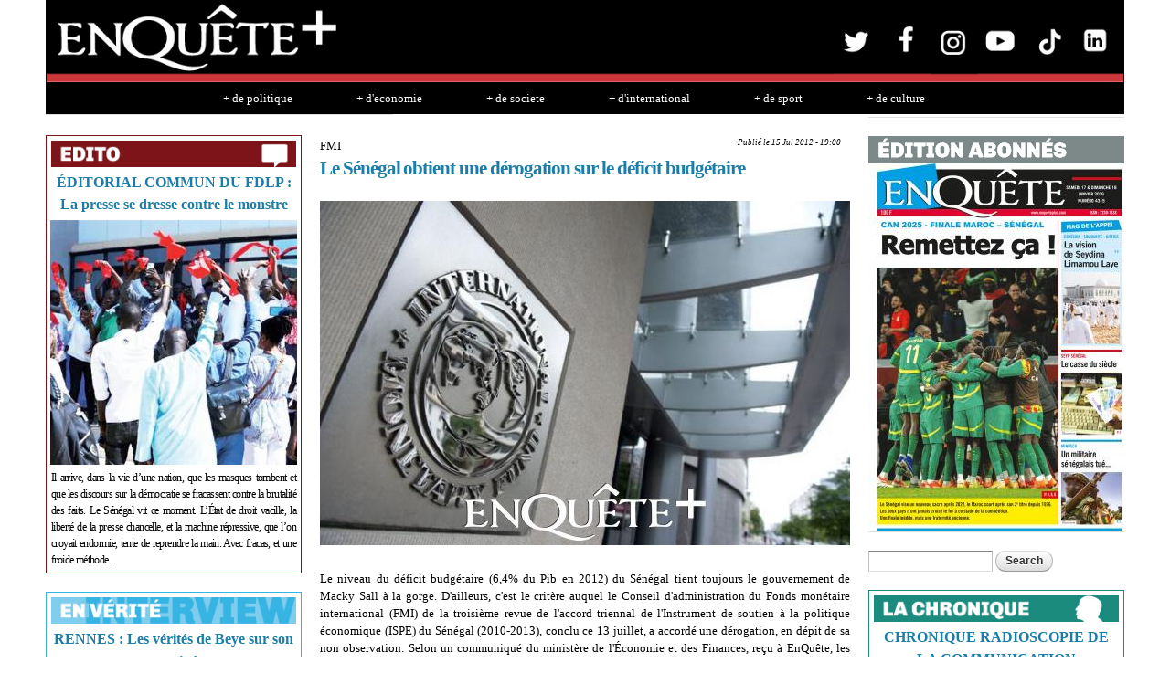

--- FILE ---
content_type: text/html; charset=utf-8
request_url: https://www.enqueteplus.com/content/fmi-le-s%C3%A9n%C3%A9gal-obtient-une-d%C3%A9rogation-sur-le-d%C3%A9ficit-budg%C3%A9taire
body_size: 15971
content:
<!DOCTYPE html PUBLIC "-//W3C//DTD HTML+RDFa 1.1//EN">
<html lang="en" dir="ltr" version="HTML+RDFa 1.1"
  xmlns:content="http://purl.org/rss/1.0/modules/content/"
  xmlns:dc="http://purl.org/dc/terms/"
  xmlns:foaf="http://xmlns.com/foaf/0.1/"
  xmlns:og="http://ogp.me/ns#"
  xmlns:rdfs="http://www.w3.org/2000/01/rdf-schema#"
  xmlns:sioc="http://rdfs.org/sioc/ns#"
  xmlns:sioct="http://rdfs.org/sioc/types#"
  xmlns:skos="http://www.w3.org/2004/02/skos/core#"
  xmlns:xsd="http://www.w3.org/2001/XMLSchema#">
<head profile="http://www.w3.org/1999/xhtml/vocab">
  <meta http-equiv="Content-Type" content="text/html; charset=utf-8" />
<meta name="Generator" content="Drupal 7 (http://drupal.org)" />
<link rel="canonical" href="/content/fmi-le-s%C3%A9n%C3%A9gal-obtient-une-d%C3%A9rogation-sur-le-d%C3%A9ficit-budg%C3%A9taire" />
<link rel="shortlink" href="/node/5180" />
  <title>FMI: Le Sénégal obtient une dérogation sur le déficit budgétaire | EnQuete+</title>  
  <link type="text/css" rel="stylesheet" href="https://www.enqueteplus.com/sites/default/files/css/css_xE-rWrJf-fncB6ztZfd2huxqgxu4WO-qwma6Xer30m4.css" media="all" />
<link type="text/css" rel="stylesheet" href="https://www.enqueteplus.com/sites/default/files/css/css_hYCLW089C9S9sP3ZYkuG6R-Q5ZHbEhblZBFjwZ_bE_I.css" media="all" />
<link type="text/css" rel="stylesheet" href="https://www.enqueteplus.com/sites/default/files/css/css_bMIF6E1kvB8lO9Bm3bxPkpI4k8EKKEYCHYykEpVgV58.css" media="all" />
<link type="text/css" rel="stylesheet" href="https://www.enqueteplus.com/sites/default/files/css/css_kfHUuW3ogf2BDtSWOk-cOMAAPx-Uam7iqIngvGyiSR4.css" media="all" />
<link type="text/css" rel="stylesheet" href="https://www.enqueteplus.com/sites/default/files/css/css_JDs3OEzmb0xNsqvv9O2jMduGuwvi-lT6JXhg1lHy1vo.css" media="all" />
  <script type="text/javascript" src="https://www.enqueteplus.com/sites/default/files/js/js_YD9ro0PAqY25gGWrTki6TjRUG8TdokmmxjfqpNNfzVU.js"></script>
<script type="text/javascript" src="https://www.enqueteplus.com/sites/default/files/js/js_onbE0n0cQY6KTDQtHO_E27UBymFC-RuqypZZ6Zxez-o.js"></script>
<script type="text/javascript" src="https://www.enqueteplus.com/sites/default/files/js/js_-DwCKegMxKofuDmrgzt5Fx8_6zxpUnwyQigKmRTRevs.js"></script>
<script type="text/javascript">
<!--//--><![CDATA[//><!--
jQuery(function() { setTimeout( function() {var mediafront_enqueteplusvideopreset = jQuery("#mediafront_enqueteplusvideopreset").mediaplayer({id:"mediafront_enqueteplusvideopreset",flashPlayer:"https://www.enqueteplus.com/sites/all/modules/mediafront/players/osmplayer/player/minplayer/minplayer.swf",autoLoad:false,logo:"https://www.enqueteplus.com/sites/default/files/enqueteplus/images/logo.png",link:"http://www.enqueteplus.com",logoWidth:65,logoHeight:20,shuffle:true,protocol:"json",baseURL:"https://www.enqueteplus.com",playlist:{&quot;nodes&quot;:[{&quot;mediafiles&quot;:{&quot;images&quot;:{&quot;image&quot;:{&quot;path&quot;:&quot;https:\/\/www.enqueteplus.com\/sites\/default\/files\/Pre%CC%81sident%20CENA.png&quot;,&quot;extension&quot;:&quot;png&quot;,&quot;class&quot;:&quot;images&quot;,&quot;mediaType&quot;:&quot;image&quot;,&quot;filemime&quot;:&quot;image\/png&quot;,&quot;player&quot;:&quot;&quot;,&quot;bytesTotal&quot;:&quot;686137&quot;,&quot;duration&quot;:0,&quot;width&quot;:0,&quot;height&quot;:0}},&quot;media&quot;:{&quot;media&quot;:{&quot;path&quot;:&quot;https:\/\/www.enqueteplus.com\/sites\/default\/files\/WhatsApp%20Video%202024-03-24%20at%2013.27.06.mp4&quot;,&quot;extension&quot;:&quot;mp4&quot;,&quot;class&quot;:&quot;media&quot;,&quot;mediaType&quot;:&quot;media&quot;,&quot;filemime&quot;:&quot;video\/mp4&quot;,&quot;player&quot;:&quot;&quot;,&quot;bytesTotal&quot;:&quot;16541792&quot;,&quot;duration&quot;:0,&quot;width&quot;:0,&quot;height&quot;:0}}},&quot;nid&quot;:&quot;83004&quot;,&quot;title&quot;:&quot;Pr\u00e9sident CENA&quot;,&quot;field_body_media_bis&quot;:&quot;\u003Cp\u003E\u003Cstrong\u003EPr\u00e9sident CENA\u003C\/strong\u003E\u003C\/p\u003E&quot;},{&quot;mediafiles&quot;:{&quot;images&quot;:{&quot;image&quot;:{&quot;path&quot;:&quot;https:\/\/www.enqueteplus.com\/sites\/default\/files\/Affrontements%20aux%20PA%20entre%20partisans%20de%20Amadou%20Ba%20et%20de%20Bassirou%20Diomaye%20Faye.png&quot;,&quot;extension&quot;:&quot;png&quot;,&quot;class&quot;:&quot;images&quot;,&quot;mediaType&quot;:&quot;image&quot;,&quot;filemime&quot;:&quot;image\/png&quot;,&quot;player&quot;:&quot;&quot;,&quot;bytesTotal&quot;:&quot;342410&quot;,&quot;duration&quot;:0,&quot;width&quot;:0,&quot;height&quot;:0}},&quot;media&quot;:{&quot;media&quot;:{&quot;path&quot;:&quot;https:\/\/www.enqueteplus.com\/sites\/default\/files\/Affrontements%20aux%20PA%20entre%20partisans%20de%20Amadou%20Ba%20et%20de%20Bassirou%20Diomaye%20Faye.mp4&quot;,&quot;extension&quot;:&quot;mp4&quot;,&quot;class&quot;:&quot;media&quot;,&quot;mediaType&quot;:&quot;media&quot;,&quot;filemime&quot;:&quot;video\/mp4&quot;,&quot;player&quot;:&quot;&quot;,&quot;bytesTotal&quot;:&quot;4081065&quot;,&quot;duration&quot;:0,&quot;width&quot;:0,&quot;height&quot;:0}}},&quot;nid&quot;:&quot;82701&quot;,&quot;title&quot;:&quot;Affrontements aux PA entre partisans de Amadou Ba et de Bassirou Diomaye Faye&quot;,&quot;field_body_media_bis&quot;:&quot;\u003Cp\u003E\u003Cstrong\u003EAffrontements aux PA entre partisans de Amadou Ba et de Bassirou Diomaye Faye\u003C\/strong\u003E\u003C\/p\u003E&quot;},{&quot;mediafiles&quot;:{&quot;images&quot;:{&quot;image&quot;:{&quot;path&quot;:&quot;https:\/\/www.enqueteplus.com\/sites\/default\/files\/9b30375a-0b46-42c2-a6d3-71f035bf3d7d.jpg&quot;,&quot;extension&quot;:&quot;jpg&quot;,&quot;class&quot;:&quot;images&quot;,&quot;mediaType&quot;:&quot;image&quot;,&quot;filemime&quot;:&quot;image\/jpeg&quot;,&quot;player&quot;:&quot;&quot;,&quot;bytesTotal&quot;:&quot;152162&quot;,&quot;duration&quot;:0,&quot;width&quot;:0,&quot;height&quot;:0}},&quot;media&quot;:{&quot;media&quot;:{&quot;path&quot;:&quot;https:\/\/www.enqueteplus.com\/sites\/default\/files\/VIDEO-2024-01-23-16-35-17.mp4&quot;,&quot;extension&quot;:&quot;mp4&quot;,&quot;class&quot;:&quot;media&quot;,&quot;mediaType&quot;:&quot;media&quot;,&quot;filemime&quot;:&quot;video\/mp4&quot;,&quot;player&quot;:&quot;&quot;,&quot;bytesTotal&quot;:&quot;4656212&quot;,&quot;duration&quot;:0,&quot;width&quot;:0,&quot;height&quot;:0}}},&quot;nid&quot;:&quot;81828&quot;,&quot;title&quot;:&quot;Match- SENEGAL - GUIN\u00c9E : Le 11 de d\u00e9part du S\u00e9n\u00e9gal&quot;,&quot;field_body_media_bis&quot;:&quot;\u003Cp\u003E\u003Cstrong\u003EMatch- SENEGAL - GUIN\u00c9E\u003C\/strong\u003E\u003C\/p\u003E\u003Cp\u003E\u003Cstrong\u003ELe 11 de d\u00e9part du S\u00e9n\u00e9gal\u003C\/strong\u003E\u003C\/p\u003E&quot;},{&quot;mediafiles&quot;:{&quot;images&quot;:{&quot;image&quot;:{&quot;path&quot;:&quot;https:\/\/www.enqueteplus.com\/sites\/default\/files\/naby-keita-kalidou-koulibaly.jpg&quot;,&quot;extension&quot;:&quot;jpg&quot;,&quot;class&quot;:&quot;images&quot;,&quot;mediaType&quot;:&quot;image&quot;,&quot;filemime&quot;:&quot;image\/jpeg&quot;,&quot;player&quot;:&quot;&quot;,&quot;bytesTotal&quot;:&quot;262536&quot;,&quot;duration&quot;:0,&quot;width&quot;:0,&quot;height&quot;:0}},&quot;media&quot;:{&quot;media&quot;:{&quot;path&quot;:&quot;https:\/\/www.enqueteplus.com\/sites\/default\/files\/VIDEO-2024-01-23-16-34-08.mp4&quot;,&quot;extension&quot;:&quot;mp4&quot;,&quot;class&quot;:&quot;media&quot;,&quot;mediaType&quot;:&quot;media&quot;,&quot;filemime&quot;:&quot;video\/mp4&quot;,&quot;player&quot;:&quot;&quot;,&quot;bytesTotal&quot;:&quot;6371410&quot;,&quot;duration&quot;:0,&quot;width&quot;:0,&quot;height&quot;:0}}},&quot;nid&quot;:&quot;81827&quot;,&quot;title&quot;:&quot;Match- SENEGAL - GUIN\u00c9E&quot;,&quot;field_body_media_bis&quot;:&quot;\u003Cp\u003EC\u0026#39;est s\u00fbr que nos supporters vont nous pousser. On avait fait un bon match contre le S\u00e9n\u00e9gal au Cameroun (0-0 lors de la CAN 2022). Et cette ann\u00e9e, on est encore plus forts et on esp\u00e8re leur poser des probl\u00e8mes. Comme vous avez pu le voir, le groupe a chang\u00e9. Comme l\u0026#39;a dit le coach, \u00e7a fait deux ans maintenant qu\u0026#39;on travaille ensemble avec quasiment le m\u00eame groupe. Il y a des nouveaux joueurs avec beaucoup de potentiel et on a vu qu\u0026#39;en travaillant ensemble, on arrive \u00e0 faire de belles choses, et c\u0026#39;est tr\u00e8s bien.\u003C\/p\u003E&quot;},{&quot;mediafiles&quot;:{&quot;images&quot;:{&quot;image&quot;:{&quot;path&quot;:&quot;https:\/\/www.enqueteplus.com\/sites\/default\/files\/agresseurs_7878.jpeg&quot;,&quot;extension&quot;:&quot;jpeg&quot;,&quot;class&quot;:&quot;images&quot;,&quot;mediaType&quot;:&quot;image&quot;,&quot;filemime&quot;:&quot;image\/jpeg&quot;,&quot;player&quot;:&quot;&quot;,&quot;bytesTotal&quot;:&quot;80837&quot;,&quot;duration&quot;:0,&quot;width&quot;:0,&quot;height&quot;:0}},&quot;media&quot;:{&quot;media&quot;:{&quot;path&quot;:&quot;https:\/\/www.enqueteplus.com\/sites\/default\/files\/Violence%20apre%CC%80s%20les%20combats%20_%20voici%20comment%20le%20scooter%20d%E2%80%99un%20homme%20a%20e%CC%81te%CC%81%20vole%CC%81.mp4&quot;,&quot;extension&quot;:&quot;mp4&quot;,&quot;class&quot;:&quot;media&quot;,&quot;mediaType&quot;:&quot;media&quot;,&quot;filemime&quot;:&quot;video\/mp4&quot;,&quot;player&quot;:&quot;&quot;,&quot;bytesTotal&quot;:&quot;9386066&quot;,&quot;duration&quot;:0,&quot;width&quot;:0,&quot;height&quot;:0}}},&quot;nid&quot;:&quot;73189&quot;,&quot;title&quot;:&quot;VIDEO BUZZ AGRESSION EN PLEIN JOUR \u00c0 LA ZONE DE CAPTAGE L\u2019un des agresseurs interpell\u00e9, l\u2019autre identifi\u00e9 &quot;,&quot;field_body_media_bis&quot;:&quot;\u003Cp\u003EVIDEO BUZZ AGRESSION EN PLEIN JOUR \u00c0 LA ZONE DE CAPTAGE : L\u0026rsquo;un des agresseurs interpell\u00e9, l\u0026rsquo;autre identifi\u00e9\u0026nbsp;\u003C\/p\u003E&quot;},{&quot;mediafiles&quot;:{&quot;images&quot;:{&quot;image&quot;:{&quot;path&quot;:&quot;https:\/\/www.enqueteplus.com\/sites\/default\/files\/Au%20bout%20du%20suspense%2C%20le%20Se%CC%81ne%CC%81gal%20remporte%20la%20CAN%20face%20a%CC%80%20l%E2%80%99E%CC%81gypte%20%21.png&quot;,&quot;extension&quot;:&quot;png&quot;,&quot;class&quot;:&quot;images&quot;,&quot;mediaType&quot;:&quot;image&quot;,&quot;filemime&quot;:&quot;image\/png&quot;,&quot;player&quot;:&quot;&quot;,&quot;bytesTotal&quot;:&quot;2246836&quot;,&quot;duration&quot;:0,&quot;width&quot;:0,&quot;height&quot;:0}},&quot;media&quot;:{&quot;media&quot;:{&quot;path&quot;:&quot;https:\/\/www.enqueteplus.com\/sites\/default\/files\/Re%CC%81sume%CC%81%20_%20Au%20bout%20du%20suspense%2C%20le%20Se%CC%81ne%CC%81gal%20remporte%20la%20CAN%20face%20a%CC%80%20l%E2%80%99E%CC%81gypte%20%21%20%281%29.mp4&quot;,&quot;extension&quot;:&quot;mp4&quot;,&quot;class&quot;:&quot;media&quot;,&quot;mediaType&quot;:&quot;media&quot;,&quot;filemime&quot;:&quot;video\/mp4&quot;,&quot;player&quot;:&quot;&quot;,&quot;bytesTotal&quot;:&quot;18198528&quot;,&quot;duration&quot;:0,&quot;width&quot;:0,&quot;height&quot;:0}}},&quot;nid&quot;:&quot;72210&quot;,&quot;title&quot;:&quot;R\u00e9sum\u00e9 : Au bout du suspense, le S\u00e9n\u00e9gal remporte la CAN face \u00e0 l\u2019\u00c9gypte !&quot;,&quot;field_body_media_bis&quot;:&quot;\u003Cp\u003E\u003Cstrong\u003ER\u00e9sum\u00e9 : Au bout du suspense, le S\u00e9n\u00e9gal remporte la CAN face \u00e0 l\u0026rsquo;\u00c9gypte !\u003C\/strong\u003E\u003C\/p\u003E&quot;},{&quot;mediafiles&quot;:{&quot;images&quot;:{&quot;image&quot;:{&quot;path&quot;:&quot;https:\/\/www.enqueteplus.com\/sites\/default\/files\/Eleves.png&quot;,&quot;extension&quot;:&quot;png&quot;,&quot;class&quot;:&quot;images&quot;,&quot;mediaType&quot;:&quot;image&quot;,&quot;filemime&quot;:&quot;image\/png&quot;,&quot;player&quot;:&quot;&quot;,&quot;bytesTotal&quot;:&quot;1683361&quot;,&quot;duration&quot;:0,&quot;width&quot;:0,&quot;height&quot;:0}},&quot;media&quot;:{&quot;media&quot;:{&quot;path&quot;:&quot;https:\/\/www.enqueteplus.com\/sites\/default\/files\/WhatsApp%20Video%202021-12-29%20at%2013.53.22.mp4&quot;,&quot;extension&quot;:&quot;mp4&quot;,&quot;class&quot;:&quot;media&quot;,&quot;mediaType&quot;:&quot;media&quot;,&quot;filemime&quot;:&quot;video\/mp4&quot;,&quot;player&quot;:&quot;&quot;,&quot;bytesTotal&quot;:&quot;4738809&quot;,&quot;duration&quot;:0,&quot;width&quot;:0,&quot;height&quot;:0}}},&quot;nid&quot;:&quot;71604&quot;,&quot;title&quot;:&quot;KOLDA\/ECOLE ELEMENTAIRE DE HAFIA SANS EUQIPEMENTS :  Les \u00e9l\u00e8ves du CP se servent des briques comme tables bancs &quot;,&quot;field_body_media_bis&quot;:&quot;\u003Cp\u003EKOLDA\/ECOLE ELEMENTAIRE DE HAFIA SANS EUQIPEMENTS :\u0026nbsp; Les \u00e9l\u00e8ves du CP se servent des briques comme tables bancs\u0026nbsp;\u003C\/p\u003E&quot;},{&quot;mediafiles&quot;:{&quot;images&quot;:{&quot;image&quot;:{&quot;path&quot;:&quot;https:\/\/www.enqueteplus.com\/sites\/default\/files\/47692060-37651611.jpg&quot;,&quot;extension&quot;:&quot;jpg&quot;,&quot;class&quot;:&quot;images&quot;,&quot;mediaType&quot;:&quot;image&quot;,&quot;filemime&quot;:&quot;image\/jpeg&quot;,&quot;player&quot;:&quot;&quot;,&quot;bytesTotal&quot;:&quot;1489648&quot;,&quot;duration&quot;:0,&quot;width&quot;:0,&quot;height&quot;:0}},&quot;media&quot;:{&quot;media&quot;:{&quot;path&quot;:&quot;https:\/\/www.enqueteplus.com\/sites\/default\/files\/Direct_%20Discours%20du%20Pre%CC%81sident%20Macky%20Sall.mp4&quot;,&quot;extension&quot;:&quot;mp4&quot;,&quot;class&quot;:&quot;media&quot;,&quot;mediaType&quot;:&quot;media&quot;,&quot;filemime&quot;:&quot;video\/mp4&quot;,&quot;player&quot;:&quot;&quot;,&quot;bytesTotal&quot;:&quot;16278190&quot;,&quot;duration&quot;:0,&quot;width&quot;:0,&quot;height&quot;:0}}},&quot;nid&quot;:&quot;61462&quot;,&quot;title&quot;:&quot;Discours du Pr\u00e9sident Macky Sall&quot;,&quot;field_body_media_bis&quot;:&quot;\u003Cp\u003E\u003Cstrong\u003EDiscours du Pr\u00e9sident Macky Sall\u003C\/strong\u003E\u003C\/p\u003E&quot;},{&quot;mediafiles&quot;:{&quot;images&quot;:{&quot;image&quot;:{&quot;path&quot;:&quot;https:\/\/www.enqueteplus.com\/sites\/default\/files\/Ousmane-Sonko-rencontre-Macky-Sall-au-Palais.jpg&quot;,&quot;extension&quot;:&quot;jpg&quot;,&quot;class&quot;:&quot;images&quot;,&quot;mediaType&quot;:&quot;image&quot;,&quot;filemime&quot;:&quot;image\/jpeg&quot;,&quot;player&quot;:&quot;&quot;,&quot;bytesTotal&quot;:&quot;195908&quot;,&quot;duration&quot;:0,&quot;width&quot;:0,&quot;height&quot;:0}},&quot;media&quot;:{&quot;media&quot;:{&quot;path&quot;:&quot;https:\/\/www.enqueteplus.com\/sites\/default\/files\/Vide%CC%81o%21%20Audience%20au%20palais_%20Les%20milles%20et%20une%20questions%20de%20Sonko%20a%CC%80%20Macky.mp4&quot;,&quot;extension&quot;:&quot;mp4&quot;,&quot;class&quot;:&quot;media&quot;,&quot;mediaType&quot;:&quot;media&quot;,&quot;filemime&quot;:&quot;video\/mp4&quot;,&quot;player&quot;:&quot;&quot;,&quot;bytesTotal&quot;:&quot;17107920&quot;,&quot;duration&quot;:0,&quot;width&quot;:0,&quot;height&quot;:0}}},&quot;nid&quot;:&quot;59775&quot;,&quot;title&quot;:&quot;AUDIENCE AU PALAIS : Les milles et une questions de Sonko \u00e0 Macky&quot;,&quot;field_body_media_bis&quot;:&quot;\u003Cp\u003E\u003Cstrong\u003EAUDIENCE AU PALAIS : Les milles et une questions de Sonko \u00e0 Macky\u003C\/strong\u003E\u003C\/p\u003E&quot;},{&quot;mediafiles&quot;:{&quot;images&quot;:{&quot;image&quot;:{&quot;path&quot;:&quot;https:\/\/www.enqueteplus.com\/sites\/default\/files\/43958668-36114769.jpg&quot;,&quot;extension&quot;:&quot;jpg&quot;,&quot;class&quot;:&quot;images&quot;,&quot;mediaType&quot;:&quot;image&quot;,&quot;filemime&quot;:&quot;image\/jpeg&quot;,&quot;player&quot;:&quot;&quot;,&quot;bytesTotal&quot;:&quot;374156&quot;,&quot;duration&quot;:0,&quot;width&quot;:0,&quot;height&quot;:0}},&quot;media&quot;:{&quot;media&quot;:{&quot;path&quot;:&quot;https:\/\/www.enqueteplus.com\/sites\/default\/files\/Les%208%20de%CC%81cisions%20du%20Pre%CC%81sident%20de%20la%20Re%CC%81publique%20du%20Se%CC%81ne%CC%81gal%20son%20excellence%20Monsieur%20%20Macky%20Sall.mp4&quot;,&quot;extension&quot;:&quot;mp4&quot;,&quot;class&quot;:&quot;media&quot;,&quot;mediaType&quot;:&quot;media&quot;,&quot;filemime&quot;:&quot;video\/mp4&quot;,&quot;player&quot;:&quot;&quot;,&quot;bytesTotal&quot;:&quot;19397740&quot;,&quot;duration&quot;:0,&quot;width&quot;:0,&quot;height&quot;:0}}},&quot;nid&quot;:&quot;59752&quot;,&quot;title&quot;:&quot;COVID19 : L\u0027int\u00e9gralit\u00e9 du discours du pr\u00e9sident Macky Sall&quot;,&quot;field_body_media_bis&quot;:&quot;\u003Cp\u003ECOVID19 : L\u0026#39;int\u00e9gralit\u00e9 du discours du pr\u00e9sident Macky Sall\u003C\/p\u003E&quot;}],&quot;name&quot;:&quot;enqueteplusvideoview&quot;,&quot;total_rows&quot;:0},gateway:"https://www.enqueteplus.com/services/xmlrpc",vertical:false,prefix:"mediafront_enqueteplusvideopreset_",ids:{loading:"#mediafront_enqueteplusvideopreset_mediaplayerloading",player:"#mediafront_enqueteplusvideopreset_mediaplayer",menu:"#mediafront_enqueteplusvideopreset_mediamenu",titleBar:"#mediafront_enqueteplusvideopreset_mediatitlebar",node:"#mediafront_enqueteplusvideopreset_medianode",playlist:"#mediafront_enqueteplusvideopreset_mediaplaylist",currentTime:"#mediafront_enqueteplusvideopreset_mediacurrenttime",totalTime:"#mediafront_enqueteplusvideopreset_mediatotaltime",playPause:"#mediafront_enqueteplusvideopreset_mediaplaypause",seekUpdate:"#mediafront_enqueteplusvideopreset_mediaseekupdate",seekProgress:"#mediafront_enqueteplusvideopreset_mediaseekprogress",seekBar:"#mediafront_enqueteplusvideopreset_mediaseekbar",seekHandle:"#mediafront_enqueteplusvideopreset_mediaseekhandle",volumeUpdate:"#mediafront_enqueteplusvideopreset_mediavolumeupdate",volumeBar:"#mediafront_enqueteplusvideopreset_mediavolumebar",volumeHandle:"#mediafront_enqueteplusvideopreset_mediavolumehandle",mute:"#mediafront_enqueteplusvideopreset_mediamute",linkText:"#mediafront_enqueteplusvideopreset_medialinktext",linkScroll:"#mediafront_enqueteplusvideopreset_medialinkscroll",close:"#mediafront_enqueteplusvideopreset_mediamenuclose",embed:"#mediafront_enqueteplusvideopreset_mediaembed",elink:"#mediafront_enqueteplusvideopreset_mediaelink",email:"#mediafront_enqueteplusvideopreset_mediaemail",busy:"#mediafront_enqueteplusvideopreset_mediabusy",preview:"#mediafront_enqueteplusvideopreset_mediapreview",play:"#mediafront_enqueteplusvideopreset_mediaplay",media:"#mediafront_enqueteplusvideopreset_mediadisplay",control:"#mediafront_enqueteplusvideopreset_mediacontrol",voter:"#mediafront_enqueteplusvideopreset_mediavoter",uservoter:"#mediafront_enqueteplusvideopreset_mediauservoter",mediaRegion:"#mediafront_enqueteplusvideopreset_mediaregion",field:".mediafront_enqueteplusvideopreset_mediafield",prev:"#mediafront_enqueteplusvideopreset_mediaprev",next:"#mediafront_enqueteplusvideopreset_medianext",loadPrev:"#mediafront_enqueteplusvideopreset_medialoadprev",loadNext:"#mediafront_enqueteplusvideopreset_medialoadnext",prevPage:"#mediafront_enqueteplusvideopreset_mediaprevpage",nextPage:"#mediafront_enqueteplusvideopreset_medianextpage",pager:"#mediafront_enqueteplusvideopreset_mediapager",scroll:"#mediafront_enqueteplusvideopreset_mediascroll",links:"#mediafront_enqueteplusvideopreset_medialinks",listMask:"#mediafront_enqueteplusvideopreset_medialistmask",list:"#mediafront_enqueteplusvideopreset_medialist",scrollWrapper:"#mediafront_enqueteplusvideopreset_mediascrollbarwrapper",scrollBar:"#mediafront_enqueteplusvideopreset_mediascrollbar",scrollTrack:"#mediafront_enqueteplusvideopreset_mediascrolltrack",scrollHandle:"#mediafront_enqueteplusvideopreset_mediascrollhandle",scrollUp:"#mediafront_enqueteplusvideopreset_mediascrollup",scrollDown:"#mediafront_enqueteplusvideopreset_mediascrolldown",titleLinks:"#mediafront_enqueteplusvideopreset_mediatitlelinks"}});jQuery("#mediafront_enqueteplusvideopreset_loading").hide();}, 10 ); });
//--><!]]>
</script>
<script type="text/javascript" src="https://www.enqueteplus.com/sites/default/files/js/js_43n5FBy8pZxQHxPXkf-sQF7ZiacVZke14b0VlvSA554.js"></script>
<script type="text/javascript">
<!--//--><![CDATA[//><!--
jQuery.extend(Drupal.settings, {"basePath":"\/","pathPrefix":"","setHasJsCookie":0,"ajaxPageState":{"theme":"enqueteplus","theme_token":"fiAzoM0K5hETv_QB4yElnZREe0Pi-MRxrqAxA9sZN-I","js":{"misc\/jquery.js":1,"misc\/jquery-extend-3.4.0.js":1,"misc\/jquery-html-prefilter-3.5.0-backport.js":1,"misc\/jquery.once.js":1,"misc\/drupal.js":1,"misc\/form-single-submit.js":1,"sites\/all\/modules\/mediafront\/players\/osmplayer\/player\/js\/jquery.osmplayer.compressed.js":1,"sites\/all\/modules\/mediafront\/players\/osmplayer\/player\/templates\/default\/jquery.media.template.default.compressed.js":1,"0":1,"sites\/all\/themes\/omega\/omega\/js\/jquery.formalize.js":1,"sites\/all\/themes\/omega\/omega\/js\/omega-mediaqueries.js":1},"css":{"modules\/system\/system.base.css":1,"modules\/system\/system.menus.css":1,"modules\/system\/system.messages.css":1,"modules\/system\/system.theme.css":1,"modules\/field\/theme\/field.css":1,"modules\/node\/node.css":1,"modules\/search\/search.css":1,"modules\/user\/user.css":1,"modules\/views\/css\/views.css":1,"modules\/ctools\/css\/ctools.css":1,"sites\/all\/modules\/media\/css\/media.css":1,"sites\/default\/files\/css\/osmplayer\/mediafront_enqueteplusvideopreset.css":1,"sites\/all\/themes\/omega\/alpha\/css\/alpha-reset.css":1,"sites\/all\/themes\/omega\/alpha\/css\/alpha-mobile.css":1,"sites\/all\/themes\/omega\/alpha\/css\/alpha-alpha.css":1,"sites\/all\/themes\/omega\/omega\/css\/formalize.css":1,"sites\/all\/themes\/omega\/omega\/css\/omega-text.css":1,"sites\/all\/themes\/omega\/omega\/css\/omega-branding.css":1,"sites\/all\/themes\/omega\/omega\/css\/omega-menu.css":1,"sites\/all\/themes\/omega\/omega\/css\/omega-forms.css":1,"sites\/all\/themes\/omega\/omega\/css\/omega-visuals.css":1,"sites\/all\/themes\/enqueteplus\/css\/global.css":1,"wide::sites\/all\/themes\/enqueteplus\/css\/enqueteplus-alpha-default.css":1,"wide::sites\/all\/themes\/enqueteplus\/css\/enqueteplus-alpha-default-wide.css":1,"sites\/all\/themes\/omega\/alpha\/css\/grid\/alpha_default\/wide\/alpha-default-wide-12.css":1}},"urlIsAjaxTrusted":{"\/content\/fmi-le-s%C3%A9n%C3%A9gal-obtient-une-d%C3%A9rogation-sur-le-d%C3%A9ficit-budg%C3%A9taire":true},"omega":{"layouts":{"primary":"wide","order":["narrow","normal","wide"],"queries":{"narrow":"all and (min-width: 740px) and (min-device-width: 740px), (max-device-width: 800px) and (min-width: 740px) and (orientation:landscape)","normal":"all and (min-width: 980px) and (min-device-width: 980px), all and (max-device-width: 1024px) and (min-width: 1024px) and (orientation:landscape)","wide":"all and (min-width: 1220px)"}}}});
//--><!]]>
</script>
  <!--[if lt IE 9]><script src="http://html5shiv.googlecode.com/svn/trunk/html5.js"></script><![endif]-->
</head>
<body class="html not-front not-logged-in page-node page-node- page-node-5180 node-type-openpublish-article context-content">
  <div id="skip-link">
    <a href="#main-content" class="element-invisible element-focusable">Skip to main content</a>
  </div>
  <div class="region region-page-top" id="region-page-top">
  <div class="region-inner region-page-top-inner">
      </div>
</div>  <div class="page clearfix" id="page">
      <header id="section-header" class="section section-header">
  <div id="zone-branding-wrapper" class="zone-wrapper zone-branding-wrapper clearfix">  
  <div id="zone-branding" class="zone zone-branding clearfix container-12">
    <div class="grid-12 region region-branding" id="region-branding">
  <div class="region-inner region-branding-inner">
        <div class="block block-block block-2 block-block-2 odd block-without-title" id="block-block-2">
  <div class="block-inner clearfix">
                
    <div class="content clearfix">
      <div width="100%">
<p style="text-align: center;"><a href="https://www.enqueteplus.com/"><img alt="" src="https://www.enqueteplus.com/sites/default/files/E%2B.png" style="height: 89px; width: 861px;" /></a><a href="https://x.com/enquete_plus?lang=fr" target="_blank"><img alt="" src="https://www.enqueteplus.com/sites/default/files/T%2B.jpg" style="height: 90px;" /></a><a href="https://www.facebook.com/enqueteplus/?locale2=fr_CA&amp;_rdr" target="_blank"><img alt="" src="https://www.enqueteplus.com/sites/default/files/F%2B.jpg" style="height: 90px;" /></a><a href="https://www.instagram.com/enqueteplus.sn/" target="_blank"><img alt="" src="https://www.enqueteplus.com/sites/default/files/I%2B.jpg" style="height: 88px;" /></a><a href="https://www.youtube.com/@enquetepluschannel" target="_blank"><img alt="" src="https://www.enqueteplus.com/sites/default/files/Y%2B.jpg" style="height: 90px;" /></a><a href="https://www.tiktok.com/@enqueteplussn" target="_blank"><img alt="" src="https://www.enqueteplus.com/sites/default/files/TIK%2B.jpg" style="height: 90px;" /></a><a href="https://sn.linkedin.com/in/enquete-plus-806a4b13a" target="_blank"><img alt="" src="https://www.enqueteplus.com/sites/default/files/IN%2B.jpg" style="height: 90px;" /></a></p>
<p style="text-align: center;"><a href="/sections/politique" style="text-decoration:none;color:#4D7BA0; padding-top:5px; margin-left:10px; margin-right:35px;"><span style="color:#ffffff;">+ de politique</span></a><a href="/sections/economie" style="text-decoration:none;color:#4D7BA0; padding-top:5px; margin-left:35px; margin-right:35px;"><span style="color:#ffffff;">+ d'economie</span></a><a href="/sections/social" style="text-decoration:none;color:#4D7BA0; padding-top:5px; margin-left:35px; margin-right:35px;"><span style="color:#ffffff;">+ de societe</span></a><a href="/sections/international" style="text-decoration:none;color:#4D7BA0; padding-top:5px; margin-left:35px; margin-right:35px;"><span style="color:#ffffff;">+ d'international</span></a><a href="/sections/sport" style="text-decoration:none;color:#4D7BA0; padding-top:5px; margin-left:35px; margin-right:35px;"><span style="color:#ffffff;">+ de sport</span></a><a href="/sections/culture" style="text-decoration:none;color:#4D7BA0; padding-top:5px; margin-left:35px; margin-right:35px;"><span style="color:#ffffff;">+ de culture</span></a></p>
</div>
    </div>
  </div>
</div>  </div>
</div>  </div>
</div><div id="zone-menu-wrapper" class="zone-wrapper zone-menu-wrapper clearfix">  
  <div id="zone-menu" class="zone zone-menu clearfix container-12">
    <div class="grid-12 region region-menu" id="region-menu">
  <div class="region-inner region-menu-inner">
          </div>
</div>
  </div>
</div></header>    
      <section id="section-content" class="section section-content">
  <div id="zone-preface-wrapper" class="zone-wrapper zone-preface-wrapper clearfix">  
  <div id="zone-preface" class="zone zone-preface clearfix container-12">
    <div class="grid-4 region region-preface-second" id="region-preface-second">
  <div class="region-inner region-preface-second-inner">
    <div class="block block-block block-23 block-block-23 odd block-without-title" id="block-block-23">
  <div class="block-inner clearfix">
                
    <div class="content clearfix">
      <div style="clear:both; width:100%; height:3px;">
<hr /></div>
    </div>
  </div>
</div>  </div>
</div>  </div>
</div><div id="zone-content-wrapper" class="zone-wrapper zone-content-wrapper clearfix">  
  <div id="zone-content" class="zone zone-content clearfix container-12">    
        
        <aside class="grid-3 region region-sidebar-first" id="region-sidebar-first">
  <div class="region-inner region-sidebar-first-inner">
    <div class="block block-views block-view-edito-block block-views-view-edito-block odd block-without-title" id="block-views-view-edito-block">
  <div class="block-inner clearfix">
                
    <div class="content clearfix">
      <div class="view view-view-edito view-id-view_edito view-display-id-block view-dom-id-df0e27fd563abdb4a743c8ddeca903d3">
            <div class="view-header">
      <p><a href="/?q=sections/edito"><img src="/sites/default/files/enqueteplus/images/elements/edito.jpg" /></a></p>
    </div>
  
  
  
      <div class="view-content">
        <div class="views-row views-row-1 views-row-odd views-row-first views-row-last">
      
  <div class="views-field views-field-title">        <span class="field-content"><a href="/content/%C3%A9ditorial-commun-du-fdlp-la-presse-se-dresse-contre-le-monstre">ÉDITORIAL COMMUN DU FDLP : La presse se dresse contre le monstre</a></span>  </div>  
  <div class="views-field views-field-field-op-main-image">        <div class="field-content"><a href="/content/%C3%A9ditorial-commun-du-fdlp-la-presse-se-dresse-contre-le-monstre"><img typeof="foaf:Image" src="https://www.enqueteplus.com/sites/default/files/styles/sidebar_view_image_style/public/main/articles/presse_pan.jpg?itok=UYybOv7n" width="270" height="268" alt="" /></a></div>  </div>  
  <div class="views-field views-field-body">        <div class="field-content"><p>Il arrive, dans la vie d’une nation, que les masques tombent et que les discours sur la démocratie se fracassent contre la brutalité des faits. Le Sénégal vit ce moment. L’État de droit vacille, la liberté de la presse chancelle, et la machine répressive, que l’on croyait endormie, tente de reprendre la main. Avec fracas, et une froide méthode.</p>
</div>  </div>  </div>
    </div>
  
  
  
  
  
  
</div>    </div>
  </div>
</div><div class="block block-views block-view-verite-block block-views-view-verite-block even block-without-title" id="block-views-view-verite-block">
  <div class="block-inner clearfix">
                
    <div class="content clearfix">
      <div class="view view-view-verite view-id-view_verite view-display-id-block view-dom-id-f70bcaffb5d6f05a43c857ef5729d108">
            <div class="view-header">
      <p><a href="/sections/verite"><img alt="" src="/sites/default/files/enqueteplus/images/elements/en%20verite.jpg" /></a></p>
    </div>
  
  
  
      <div class="view-content">
        <div class="views-row views-row-1 views-row-odd views-row-first views-row-last">
      
  <div class="views-field views-field-title">        <span class="field-content"><a href="/content/rennes-les-v%C3%A9rit%C3%A9s-de-beye-sur-son-avenir">RENNES : Les vérités de Beye sur son avenir ! </a></span>  </div>  
  <div class="views-field views-field-field-op-main-image">        <div class="field-content"><a href="/content/rennes-les-v%C3%A9rit%C3%A9s-de-beye-sur-son-avenir"><img typeof="foaf:Image" src="https://www.enqueteplus.com/sites/default/files/styles/sidebar_view_image_style/public/main/articles/Les%20ve%CC%81rite%CC%81s%20de%20Beye%20sur%20son%20avenir%20%21%20.png?itok=VIQ2sTZb" width="270" height="169" alt="" /></a></div>  </div>  
  <div class="views-field views-field-body">        <div class="field-content"><p>Annoncé tout proche de la sortie lundi, Habib Beye a finalement été maintenu sur le banc de Rennes pour le match de mercredi face à Toulouse. L'entraîneur rennais est revenu sur sa situation ce mardi en conférence de presse. L'avenir de Beye à Rennes reste très incertain.</p>
</div>  </div>  </div>
    </div>
  
  
  
  
  
  
</div>    </div>
  </div>
</div><div class="block block-views block-view-people-block block-views-view-people-block odd block-without-title" id="block-views-view-people-block">
  <div class="block-inner clearfix">
                
    <div class="content clearfix">
      <div class="view view-view-people view-id-view_people view-display-id-block view-dom-id-b7db4197505f51345b5d743881dce4c8">
            <div class="view-header">
      <p><a href="/sections/people"><img alt="" src="/sites/default/files/people2.jpg" /></a></p>
    </div>
  
  
  
      <div class="view-content">
        <div class="views-row views-row-1 views-row-odd views-row-first views-row-last">
      
  <div class="views-field views-field-title">        <span class="field-content"><a href="/content/adja-dial-mbaye-une-voix-intemporelle-s%E2%80%99%C3%A9teint">ADJA DIAL MBAYE : Une voix intemporelle s’éteint </a></span>  </div>  
  <div class="views-field views-field-field-op-main-image">        <div class="field-content"><a href="/content/adja-dial-mbaye-une-voix-intemporelle-s%E2%80%99%C3%A9teint"><img typeof="foaf:Image" src="https://www.enqueteplus.com/sites/default/files/styles/sidebar_view_image_style/public/main/articles/thumb_1260x800_68eeb0670f64c_IvbWyIwJzl.jpg?itok=CvwlMCGK" width="270" height="281" alt="" /></a></div>  </div>  
  <div class="views-field views-field-body">        <div class="field-content"><p>La  grande chanteuse sénégalaise Adja Dial Moussé Alé Mbaye s’est éteinte. Connue pour ses titres emblématiques comme « Bété Bété » et « Fa Wade Wellé », elle laisse derrière elle un héritage musical unique qui a marqué plusieurs générations.</p>
</div>  </div>  </div>
    </div>
  
  
  
  
  
  
</div>    </div>
  </div>
</div><div class="block block-views block-view-analyse-block block-views-view-analyse-block even block-without-title" id="block-views-view-analyse-block">
  <div class="block-inner clearfix">
                
    <div class="content clearfix">
      <div class="view view-view-analyse view-id-view_analyse view-display-id-block view-dom-id-868ba375319c08940a2818b817c3ec64">
            <div class="view-header">
      <p><a href="/sections/analyse"><img alt="" src="/sites/default/files/enqueteplus/images/elements/analyse.jpg" /></a></p>
    </div>
  
  
  
      <div class="view-content">
        <div class="views-row views-row-1 views-row-odd views-row-first views-row-last">
      
  <div class="views-field views-field-title">        <span class="field-content"><a href="/content/chroniqueurs-ou-paroliers-quand-lespace-public-seffondre-sous-le-poids-du-bavardage">Chroniqueurs ou paroliers ? Quand l&#039;espace public s&#039;effondre sous le poids du bavardage</a></span>  </div>  
  <div class="views-field views-field-field-op-main-image">        <div class="field-content"><a href="/content/chroniqueurs-ou-paroliers-quand-lespace-public-seffondre-sous-le-poids-du-bavardage"><img typeof="foaf:Image" src="https://www.enqueteplus.com/sites/default/files/styles/sidebar_view_image_style/public/main/articles/hq720%20%2813%29.jpg?itok=L3-gkRqR" width="270" height="152" alt="" /></a></div>  </div>  
  <div class="views-field views-field-body">        <div class="field-content"><p>À l'instar de cette phrase lapidaire de Fabrice Arfi, chef du bureau d’enquête à Mediapart, dans l’émission de télé: « Si on a peu de faits et beaucoup de commentaires, on sort du champ du commentaire, on est dans le bavardage », le Sénégal semble aujourd’hui en pleine dérive de son espace public.</p>
</div>  </div>  </div>
    </div>
  
  
  
  
  
  
</div>    </div>
  </div>
</div><div class="block block-views block-view-libreparole-block block-views-view-libreparole-block odd block-without-title" id="block-views-view-libreparole-block">
  <div class="block-inner clearfix">
                
    <div class="content clearfix">
      <div class="view view-view-libreparole view-id-view_libreparole view-display-id-block view-dom-id-ef041e296bddf45811bdcf3071fb767e">
            <div class="view-header">
      <p><a href="/sections/libreparole"><img src="/sites/default/files/enqueteplus/images/elements/libre%20parole.jpg" /></a></p>
    </div>
  
  
  
      <div class="view-content">
        <div class="views-row views-row-1 views-row-odd views-row-first views-row-last">
      
  <div class="views-field views-field-title">        <span class="field-content"><a href="/content/l%E2%80%99%C3%AEle-de-gor%C3%A9e-est-un-lieu-de-r%C3%A9volte-de-libert%C3%A9-et-de-dignit%C3%A9-mais-pas-seulement-un-site-de">L’île de Gorée est un lieu de révolte, de liberté et de dignité, mais pas seulement un site de mémoire victimaire de l’esclavage</a></span>  </div>  
  <div class="views-field views-field-field-op-main-image">        <div class="field-content"><a href="/content/l%E2%80%99%C3%AEle-de-gor%C3%A9e-est-un-lieu-de-r%C3%A9volte-de-libert%C3%A9-et-de-dignit%C3%A9-mais-pas-seulement-un-site-de"><img typeof="foaf:Image" src="https://www.enqueteplus.com/sites/default/files/styles/sidebar_view_image_style/public/main/articles/81338584-58607207.jpg?itok=iLvqvkek" width="270" height="360" alt="" /></a></div>  </div>  
  <div class="views-field views-field-body">        <div class="field-content"><p>L’île de Gorée, souvent présentée comme un symbole majeur de la traite négrière atlantique, ne saurait être enfermée dans une mémoire exclusivement victimaire. Si elle fut indéniablement un lieu de captivité, de déshumanisation et de souffrance, Gorée fut également un espace de résistances africaines, marqué par des révoltes</p>
</div>  </div>  </div>
    </div>
  
  
  
  
  
  
</div>    </div>
  </div>
</div>  </div>
</aside><div class="grid-6 region region-content" id="region-content">
  <div class="region-inner region-content-inner">
    <a id="main-content"></a>
                        <div class="block block-block block-33 block-block-33 odd block-without-title" id="block-block-33">
  <div class="block-inner clearfix">
                
    <div class="content clearfix">
      <hr style="border-top: 1px solid #ffffff; background: transparent;" />    </div>
  </div>
</div><div class="block block-system block-main block-system-main even block-without-title" id="block-system-main">
  <div class="block-inner clearfix">
                
    <div class="content clearfix">
      <article about="/content/fmi-le-s%C3%A9n%C3%A9gal-obtient-une-d%C3%A9rogation-sur-le-d%C3%A9ficit-budg%C3%A9taire" typeof="sioc:Item foaf:Document" class="node node-openpublish-article node-promoted node-published node-not-sticky author-idelettebissuu odd clearfix" id="node-openpublish-article-5180">
        <span property="dc:title" content="FMI: Le Sénégal obtient une dérogation sur le déficit budgétaire" class="rdf-meta element-hidden"></span>
    <footer class="submitted"style="font-size: 9px; font-style: italic; margin-right: 10px; float: right;">Publié le 15 Jul 2012 - 19:00</footer>
    
  
  <div class="content clearfix">


    <div class="field field-name-field-surtitre field-type-text-long field-label-hidden"><div class="field-items"><div class="field-item even">FMI</div></div></div><div class="field field-name-field-titre field-type-text-long field-label-hidden"><div class="field-items"><div class="field-item even"><p>Le Sénégal obtient une dérogation sur le déficit budgétaire</p>
</div></div></div><div class="field field-name-field-op-main-image field-type-image field-label-hidden"><div class="field-items"><div class="field-item even"><img typeof="foaf:Image" src="https://www.enqueteplus.com/sites/default/files/styles/article-default/public/main/articles/FMI.jpg?itok=gl6bas3j" width="580" height="377" alt="" /></div></div></div><div class="field field-name-body field-type-text-with-summary field-label-hidden"><div class="field-items"><div class="field-item even" property="content:encoded"><p><style type="text/css">
<!--/*--><![CDATA[/* ><!--*/

<!--
		@page { margin: 2cm }
		P { margin-bottom: 0.21cm }
	-->
/*--><!]]>*/
</style></p>
<p align="JUSTIFY" style="margin-bottom: 0cm"> </p>
<p align="JUSTIFY" style="margin-bottom: 0cm">Le niveau du déficit budgétaire (6,4% du Pib en 2012) du Sénégal tient toujours le gouvernement de Macky Sall à la gorge. D'ailleurs, c'est le critère auquel le Conseil d'administration du Fonds monétaire international (FMI) de la troisième revue de l'accord triennal de l'Instrument de soutien à la politique économique (ISPE) du Sénégal (2010-2013), conclu ce 13 juillet, a accordé une dérogation, en dépit de sa non observation. Selon un communiqué du ministère de l'Économie et des Finances, reçu à EnQuête, les administrateurs du FMI ont salué les initiatives du gouvernement visant à maîtriser le déficit budgétaire actuel et à le ''ramener en dessous de 5 % du PIB en 2013 et 4 % d’ici 2015''. ''Il en est de même des ambitieuses réformes structurelles visant à améliorer le climat des affaires et la gouvernance et à relever le potentiel de croissance du Sénégal à long terme'', poursuit le texte. Le document note que le FMI a relevé du reste la ''volonté'' des nouvelles autorités sénégalaises de poursuivre le programme ISPE dont la mise en œuvre ''a connu un ralentissement avant les élections, accentué par un certain nombre de chocs exogènes subis par l’économie, notamment la grave sécheresse qui a frappé le Sahel''. La même source note que ''toutefois, la croissance économique devrait rebondir en 2012, tout en restant soumise à la faiblesse de la conjoncture mondiale et à l’instabilité dans les pays voisins''.</p>
<p align="JUSTIFY" style="margin-bottom: 0cm;"> </p>
<p align="JUSTIFY" style="margin-bottom: 0cm;"> </p>
</div></div></div><div class="field field-name-field-op-section-term field-type-taxonomy-term-reference field-label-inline clearfix"><div class="field-label">Section:&nbsp;</div><div class="field-items"><div class="field-item even"><a href="/sections/social" typeof="skos:Concept" property="rdfs:label skos:prefLabel" datatype="">social</a></div></div></div>  </div>
  
  <div class="clearfix">
          <nav class="links node-links clearfix"></nav>
    
      </div>
</article>
    </div>
  </div>
</div><div class="block block-views block-31a267bf390bfeb14f99320d297fd6d9 block-views-31a267bf390bfeb14f99320d297fd6d9 odd block-without-title" id="block-views-31a267bf390bfeb14f99320d297fd6d9">
  <div class="block-inner clearfix">
                
    <div class="content clearfix">
      <div class="view view-enqueteplusrelatedcontentview view-id-enqueteplusrelatedcontentview view-display-id-block view-dom-id-5155fd905ae4b1936a8a7b0d679db378">
        
  
  
      <div class="view-content">
      <table  class="views-table cols-0" class="views-table cols-0">
       <tbody>
          <tr  class="odd views-row-first">
                  <td  class="views-field views-field-field-op-main-image">
            <a href="/content/lotissement-de-mbour-4-le-gouvernement-acc%C3%A9l%C3%A8re-la-restructuration"><img typeof="foaf:Image" src="https://www.enqueteplus.com/sites/default/files/styles/thumbnail/public/main/articles/LOTISSEMENT%20DE%20MBOUR%204%20%C2%A0_0.png?itok=WX6E6SnX" width="100" height="64" alt="" /></a>          </td>
                  <td  class="views-field views-field-title">
            <a href="/content/lotissement-de-mbour-4-le-gouvernement-acc%C3%A9l%C3%A8re-la-restructuration">LOTISSEMENT DE MBOUR 4 : Le gouvernement accélère la restructuration </a>          </td>
              </tr>
          <tr  class="even">
                  <td  class="views-field views-field-field-op-main-image">
            <a href="/content/facult%C3%A9-de-m%C3%A9decine-ucad-le-symbole-de-l%E2%80%99int%C3%A9gration"><img typeof="foaf:Image" src="https://www.enqueteplus.com/sites/default/files/styles/thumbnail/public/main/articles/474104536_8893103857467340_8912907508347795489_n.jpg?itok=bGxctzfu" width="100" height="56" alt="" /></a>          </td>
                  <td  class="views-field views-field-title">
            <a href="/content/facult%C3%A9-de-m%C3%A9decine-ucad-le-symbole-de-l%E2%80%99int%C3%A9gration">FACULTÉ DE MÉDECINE UCAD : Le symbole de l’intégration</a>          </td>
              </tr>
          <tr  class="odd">
                  <td  class="views-field views-field-field-op-main-image">
            <a href="/content/40-mille-victimes-25-milliards-fcfa-d%C3%A9tourn%C3%A9s-une-fraude-g%C3%A9ante-mise-%C3%A0-nu"><img typeof="foaf:Image" src="https://www.enqueteplus.com/sites/default/files/styles/thumbnail/public/main/articles/17520141-21998391_0.jpg?itok=QWu-7E_J" width="100" height="76" alt="" /></a>          </td>
                  <td  class="views-field views-field-title">
            <a href="/content/40-mille-victimes-25-milliards-fcfa-d%C3%A9tourn%C3%A9s-une-fraude-g%C3%A9ante-mise-%C3%A0-nu">40 MILLE VICTIMES - 2,5 MILLIARDS FCFA DÉTOURNÉS : Une fraude géante mise à nu</a>          </td>
              </tr>
          <tr  class="even">
                  <td  class="views-field views-field-field-op-main-image">
            <a href="/content/minusca-un-militaire-s%C3%A9n%C3%A9galais-tu%C3%A9-sept-autres-bless%C3%A9s-en-centrafrique"><img typeof="foaf:Image" src="https://www.enqueteplus.com/sites/default/files/styles/thumbnail/public/main/articles/a73f3421-5dc0-4f84-856b-6a02363d4b66.jpg?itok=adyURZXf" width="100" height="67" alt="" /></a>          </td>
                  <td  class="views-field views-field-title">
            <a href="/content/minusca-un-militaire-s%C3%A9n%C3%A9galais-tu%C3%A9-sept-autres-bless%C3%A9s-en-centrafrique">MINUSCA : Un militaire sénégalais tué, sept autres blessés en Centrafrique</a>          </td>
              </tr>
          <tr  class="odd">
                  <td  class="views-field views-field-field-op-main-image">
            <a href="/content/interpell%C3%A9s-hier-par-les-limiers-de-grand-yoff-%C2%AB-gendarme-sow-%C2%BB-et-%C2%AB-policier-diop-%C2%BB"><img typeof="foaf:Image" src="https://www.enqueteplus.com/sites/default/files/styles/thumbnail/public/main/articles/92441329-64817416.jpg?itok=CaVbvtKc" width="100" height="64" alt="" /></a>          </td>
                  <td  class="views-field views-field-title">
            <a href="/content/interpell%C3%A9s-hier-par-les-limiers-de-grand-yoff-%C2%AB-gendarme-sow-%C2%BB-et-%C2%AB-policier-diop-%C2%BB">INTERPELLÉS HIER PAR LES LIMIERS DE GRAND YOFF : « Gendarme Sow » et « policier Diop » dépouillaient les commerçants</a>          </td>
              </tr>
          <tr  class="even">
                  <td  class="views-field views-field-field-op-main-image">
            <a href="/content/solidarit%C3%A9-islamique-l%E2%80%99h%C3%A9ritage-unificateur-de-seydina-limamou-lahi"><img typeof="foaf:Image" src="https://www.enqueteplus.com/sites/default/files/styles/thumbnail/public/main/articles/LAYENE-Celebration-de-la-Tabaski.jpg?itok=LF0PvjDz" width="100" height="61" alt="" /></a>          </td>
                  <td  class="views-field views-field-title">
            <a href="/content/solidarit%C3%A9-islamique-l%E2%80%99h%C3%A9ritage-unificateur-de-seydina-limamou-lahi">SOLIDARITÉ ISLAMIQUE : L’héritage unificateur de Seydina Limamou Lahi</a>          </td>
              </tr>
          <tr  class="odd">
                  <td  class="views-field views-field-field-op-main-image">
            <a href="/content/trafic-de-drogue-blanchiment-d%E2%80%99argent-financement-du-terroriseme%E2%80%A6-les-acteurs-de-la-lutte"><img typeof="foaf:Image" src="https://www.enqueteplus.com/sites/default/files/styles/thumbnail/public/main/articles/TRAFIC%20DE%20DROGUE%2C%20BLANCHIMENT%20D%E2%80%99ARGENT%2C%20FINANCEMENT%20DU%20TERRORISEME%E2%80%A6.png?itok=Uo-TS7io" width="100" height="56" alt="" /></a>          </td>
                  <td  class="views-field views-field-title">
            <a href="/content/trafic-de-drogue-blanchiment-d%E2%80%99argent-financement-du-terroriseme%E2%80%A6-les-acteurs-de-la-lutte">TRAFIC DE DROGUE, BLANCHIMENT D’ARGENT, FINANCEMENT DU TERRORISEME…   Les acteurs de la lutte contre le crime organisé peaufinent leur stratégie à Dakar </a>          </td>
              </tr>
          <tr  class="even">
                  <td  class="views-field views-field-field-op-main-image">
            <a href="/content/face-aux-attaques-arm%C3%A9es-des-voleurs-de-b%C3%A9tails-les-%C3%A9leveurs-de-simbandi-brassou-r%C3%A9clament"><img typeof="foaf:Image" src="https://www.enqueteplus.com/sites/default/files/styles/thumbnail/public/main/articles/FACE%20AUX%20ATTAQUES%20ARME%CC%81ES%20DES%20VOLEURS%20DE%20BE%CC%81TAILS%20.png?itok=18NKND65" width="100" height="52" alt="" /></a>          </td>
                  <td  class="views-field views-field-title">
            <a href="/content/face-aux-attaques-arm%C3%A9es-des-voleurs-de-b%C3%A9tails-les-%C3%A9leveurs-de-simbandi-brassou-r%C3%A9clament">FACE AUX ATTAQUES ARMÉES DES VOLEURS DE BÉTAILS : Les éleveurs de Simbandi Brassou réclament justice et protection de leurs biens</a>          </td>
              </tr>
          <tr  class="odd">
                  <td  class="views-field views-field-field-op-main-image">
            <a href="/content/saint-louis-d%C3%A9mat%C3%A9rialisation-des-commandes-publiques-la-plateforme-%E2%80%9Cappel%E2%80%9D-pr%C3%A9sent%C3%A9e-aux"><img typeof="foaf:Image" src="https://www.enqueteplus.com/sites/default/files/styles/thumbnail/public/main/articles/93720185-65454656.jpg?itok=ssF-vfGG" width="100" height="53" alt="" /></a>          </td>
                  <td  class="views-field views-field-title">
            <a href="/content/saint-louis-d%C3%A9mat%C3%A9rialisation-des-commandes-publiques-la-plateforme-%E2%80%9Cappel%E2%80%9D-pr%C3%A9sent%C3%A9e-aux">SAINT-LOUIS : DÉMATÉRIALISATION DES COMMANDES PUBLIQUES : La plateforme “Appel” présentée aux acteurs de la zone Nord</a>          </td>
              </tr>
          <tr  class="even">
                  <td  class="views-field views-field-field-op-main-image">
            <a href="/content/commercialisation-des-produits-softcare-la-mission-parlementaire-entame-les-auditions"><img typeof="foaf:Image" src="https://www.enqueteplus.com/sites/default/files/styles/thumbnail/public/main/articles/IMG_4070.jpg?itok=RXlhKRYN" width="100" height="67" alt="" /></a>          </td>
                  <td  class="views-field views-field-title">
            <a href="/content/commercialisation-des-produits-softcare-la-mission-parlementaire-entame-les-auditions">COMMERCIALISATION DES PRODUITS SOFTCARE : La mission parlementaire entame les auditions</a>          </td>
              </tr>
          <tr  class="odd">
                  <td  class="views-field views-field-field-op-main-image">
            <a href="/content/fondements-%C3%A9thiques-la-solidarit%C3%A9-comme-projet-de-civilisation-%C3%A0-diamalaye"><img typeof="foaf:Image" src="https://www.enqueteplus.com/sites/default/files/styles/thumbnail/public/main/articles/605085006_1179848194352835_5143591724519786052_n.jpg?itok=r0JZgh4c" width="82" height="100" alt="" /></a>          </td>
                  <td  class="views-field views-field-title">
            <a href="/content/fondements-%C3%A9thiques-la-solidarit%C3%A9-comme-projet-de-civilisation-%C3%A0-diamalaye">FONDEMENTS ÉTHIQUES : La solidarité comme projet de civilisation à Diamalaye</a>          </td>
              </tr>
          <tr  class="even">
                  <td  class="views-field views-field-field-op-main-image">
            <a href="/content/dipl%C3%B4mes-des-bacheliers-de-2018-retenus-par-des-%C3%A9coles-priv%C3%A9es-l%E2%80%99annonce-de-la-fin-du"><img typeof="foaf:Image" src="https://www.enqueteplus.com/sites/default/files/styles/thumbnail/public/main/articles/La-Matinale-Senego-Guy-Marius-Sagna-Ousmane-Sonko-et-la-justice-surprenante_thumbnail-1200x675.jpg?itok=AiFm21EU" width="100" height="56" alt="" /></a>          </td>
                  <td  class="views-field views-field-title">
            <a href="/content/dipl%C3%B4mes-des-bacheliers-de-2018-retenus-par-des-%C3%A9coles-priv%C3%A9es-l%E2%80%99annonce-de-la-fin-du">DIPLÔMES DES BACHELIERS DE 2018 RETENUS PAR DES ÉCOLES PRIVÉES : L’annonce de la fin du calvaire des étudiants</a>          </td>
              </tr>
          <tr  class="odd">
                  <td  class="views-field views-field-field-op-main-image">
            <a href="/content/saisie-de-chanvre-%C3%A0-fatick"><img typeof="foaf:Image" src="https://www.enqueteplus.com/sites/default/files/styles/thumbnail/public/main/articles/615078249_1200186075534384_6133630556618033431_n.jpg?itok=9Bxo2AWy" width="100" height="95" alt="" /></a>          </td>
                  <td  class="views-field views-field-title">
            <a href="/content/saisie-de-chanvre-%C3%A0-fatick">Saisie de chanvre à Fatick</a>          </td>
              </tr>
          <tr  class="even">
                  <td  class="views-field views-field-field-op-main-image">
            <a href="/content/ansd-21"><img typeof="foaf:Image" src="https://www.enqueteplus.com/sites/default/files/styles/thumbnail/public/main/articles/ansd_2.jpg?itok=3pWwN_Le" width="100" height="75" alt="" /></a>          </td>
                  <td  class="views-field views-field-title">
            <a href="/content/ansd-21">ANSD</a>          </td>
              </tr>
          <tr  class="odd">
                  <td  class="views-field views-field-field-op-main-image">
            <a href="/content/p%C3%A9nurie-d%E2%80%99eau-3"><img typeof="foaf:Image" src="https://www.enqueteplus.com/sites/default/files/styles/thumbnail/public/main/articles/penurie-velingara.jpg?itok=ieiX5SRK" width="100" height="66" alt="" /></a>          </td>
                  <td  class="views-field views-field-title">
            <a href="/content/p%C3%A9nurie-d%E2%80%99eau-3">Pénurie d’eau</a>          </td>
              </tr>
          <tr  class="even">
                  <td  class="views-field views-field-field-op-main-image">
            <a href="/content/universit%C3%A9-sine-saloum-1"><img typeof="foaf:Image" src="https://www.enqueteplus.com/sites/default/files/styles/thumbnail/public/main/articles/Ussein-1.jpg?itok=I9cKUV_J" width="100" height="75" alt="" /></a>          </td>
                  <td  class="views-field views-field-title">
            <a href="/content/universit%C3%A9-sine-saloum-1">Université Sine Saloum</a>          </td>
              </tr>
          <tr  class="odd">
                  <td  class="views-field views-field-field-op-main-image">
            <a href="/content/journ%C3%A9e-sociale-%C3%A0-touba-ndindy"><img typeof="foaf:Image" src="https://www.enqueteplus.com/sites/default/files/styles/thumbnail/public/main/articles/Journe%CC%81e%20sociale%20a%CC%80%20Touba%20Ndindy.png?itok=wMtxvT6S" width="100" height="64" alt="" /></a>          </td>
                  <td  class="views-field views-field-title">
            <a href="/content/journ%C3%A9e-sociale-%C3%A0-touba-ndindy">Journée sociale à Touba Ndindy</a>          </td>
              </tr>
          <tr  class="even">
                  <td  class="views-field views-field-field-op-main-image">
            <a href="/content/journee-sans-presse-et-polemique-politique-le-cdeps-d%C3%A9ment-cheikh-bara-ndiaye"><img typeof="foaf:Image" src="https://www.enqueteplus.com/sites/default/files/styles/thumbnail/public/main/articles/Cdeps.jpg?itok=Tc3HgY76" width="100" height="58" alt="" /></a>          </td>
                  <td  class="views-field views-field-title">
            <a href="/content/journee-sans-presse-et-polemique-politique-le-cdeps-d%C3%A9ment-cheikh-bara-ndiaye">JOURNEE SANS PRESSE ET POLEMIQUE POLITIQUE : Le CDEPS dément Cheikh Bara Ndiaye</a>          </td>
              </tr>
          <tr  class="odd">
                  <td  class="views-field views-field-field-op-main-image">
            <a href="/content/manifestation-dans-la-solidarit%C3%A9-ce-que-baye-laye-disait-dans-ses-sermons"><img typeof="foaf:Image" src="https://www.enqueteplus.com/sites/default/files/styles/thumbnail/public/main/articles/78293975-56838383.jpg?itok=zfUgFXzj" width="100" height="57" alt="" /></a>          </td>
                  <td  class="views-field views-field-title">
            <a href="/content/manifestation-dans-la-solidarit%C3%A9-ce-que-baye-laye-disait-dans-ses-sermons">MANIFESTATION DANS LA SOLIDARITÉ : Ce que Baye Laye disait dans ses sermons</a>          </td>
              </tr>
          <tr  class="even views-row-last">
                  <td  class="views-field views-field-field-op-main-image">
            <a href="/content/lutte-contre-les-vbg-la-cndh-et-l%E2%80%99institut-des-in%C3%A9galit%C3%A9s-de-catalogne-misent-sur-le-partage"><img typeof="foaf:Image" src="https://www.enqueteplus.com/sites/default/files/styles/thumbnail/public/main/articles/84868143-60571145.jpg?itok=f6sXUGgx" width="100" height="56" alt="" /></a>          </td>
                  <td  class="views-field views-field-title">
            <a href="/content/lutte-contre-les-vbg-la-cndh-et-l%E2%80%99institut-des-in%C3%A9galit%C3%A9s-de-catalogne-misent-sur-le-partage">LUTTE CONTRE LES VBG : La CNDH et l’Institut des inégalités de Catalogne misent sur le partage des bonnes pratiques</a>          </td>
              </tr>
      </tbody>
</table>
    </div>
  
  
  
  
  
  
</div>    </div>
  </div>
</div>      </div>
</div><aside class="grid-3 region region-sidebar-second" id="region-sidebar-second">
  <div class="region-inner region-sidebar-second-inner">
    <div class="block block-block block-32 block-block-32 odd block-without-title" id="block-block-32">
  <div class="block-inner clearfix">
                
    <div class="content clearfix">
      <hr />    </div>
  </div>
</div><div class="block block-views block-edition-abonnees-block block-views-edition-abonnees-block even block-without-title" id="block-views-edition-abonnees-block">
  <div class="block-inner clearfix">
                
    <div class="content clearfix">
      <div class="view view-edition-abonnees view-id-edition_abonnees view-display-id-block view-dom-id-5833018e9a5dfa8b6ecdb50ae028e151">
            <div class="view-header">
      <p><a href="/content/editionabonnes"><img alt="" src="/sites/default/files/edition%20abonnes.jpg" /></a></p>
    </div>
  
  
  
      <div class="view-content">
        <div class="views-row views-row-1 views-row-odd views-row-first views-row-last">
      
  <div class="views-field views-field-field-image-premiere-page">        <div class="field-content"><a href="/content/editionabonnes"><img typeof="foaf:Image" src="https://www.enqueteplus.com/sites/default/files/styles/edition_abonnees/public/EnQuete%20N%C2%B04315.jpg?itok=sxuBkPyL" width="280" height="403" alt="" /></a></div>  </div>  </div>
    </div>
  
  
  
  
  
  
</div>    </div>
  </div>
</div><div class="block block-block block-31 block-block-31 odd block-without-title" id="block-block-31">
  <div class="block-inner clearfix">
                
    <div class="content clearfix">
      <hr />    </div>
  </div>
</div><div class="block block-search block-form block-search-form even block-without-title" id="block-search-form">
  <div class="block-inner clearfix">
                
    <div class="content clearfix">
      <form action="/content/fmi-le-s%C3%A9n%C3%A9gal-obtient-une-d%C3%A9rogation-sur-le-d%C3%A9ficit-budg%C3%A9taire" method="post" id="search-block-form" accept-charset="UTF-8"><div><div class="container-inline">
      <h2 class="element-invisible">Search form</h2>
    <div class="form-item form-type-textfield form-item-search-block-form">
  <label class="element-invisible" for="edit-search-block-form--2">Search </label>
 <input title="Enter the terms you wish to search for." type="text" id="edit-search-block-form--2" name="search_block_form" value="" size="15" maxlength="128" class="form-text" />
</div>
<div class="form-actions form-wrapper" id="edit-actions"><input type="submit" id="edit-submit" name="op" value="Search" class="form-submit" /></div><input type="hidden" name="form_build_id" value="form-x1lKPj3AqyXhrTAdECY8hgkhm7BZmEDbaOu0R4462eQ" />
<input type="hidden" name="form_id" value="search_block_form" />
</div>
</div></form>    </div>
  </div>
</div><div class="block block-views block-view-chronique-block block-views-view-chronique-block odd block-without-title" id="block-views-view-chronique-block">
  <div class="block-inner clearfix">
                
    <div class="content clearfix">
      <div class="view view-view-chronique view-id-view_chronique view-display-id-block view-dom-id-4a0ac26dce922c0a3b5ac952d12068e3">
            <div class="view-header">
      <p><a href="/sections/chronique"><img src="/sites/default/files/enqueteplus/images/elements/chronique.jpg" /></a></p>
    </div>
  
  
  
      <div class="view-content">
        <div class="views-row views-row-1 views-row-odd views-row-first views-row-last">
      
  <div class="views-field views-field-title">        <span class="field-content"><a href="/content/chronique-radioscopie-de-la-communication-gouvernementale-sur-la-dette-et-si-macky-sall"> CHRONIQUE RADIOSCOPIE DE LA COMMUNICATION GOUVERNEMENTALE SUR LA DETTE : Et si Macky Sall avait raison</a></span>  </div>  
  <div class="views-field views-field-field-op-main-image">        <div class="field-content"><a href="/content/chronique-radioscopie-de-la-communication-gouvernementale-sur-la-dette-et-si-macky-sall"><img typeof="foaf:Image" src="https://www.enqueteplus.com/sites/default/files/styles/sidebar_view_image_style/public/main/articles/%20Macky%20Sall%2C%20et%20la%20directrice%20ge%CC%81ne%CC%81rale%20du%20FMI%2C%20et%20Kristalina%20Georgieva%20%28Archives.png?itok=VQrHuwjr" width="270" height="318" alt="" /></a></div>  </div>  
  <div class="views-field views-field-body">        <div class="field-content"><p>Jamais, dans l’histoire du Sénégal, le Fonds monétaire international (FMI) ne s’est autant senti en position de force qu’aujourd’hui. Bouclées les discussions entre le puissant bailleur et l’État du Sénégal, ce dernier n’a d’autre choix que de compter sur une attitude bienveillante du Fonds pour que la coopération redémarre. Au moment où les discussions sont finalisées en attendant les décisions concrètes</p>
</div>  </div>  </div>
    </div>
  
  
  
  
  
  
</div>    </div>
  </div>
</div><div class="block block-block block-14 block-block-14 even block-without-title" id="block-block-14">
  <div class="block-inner clearfix">
                
    <div class="content clearfix">
      <hr />    </div>
  </div>
</div><div class="block block-views block-breve-block block-views-breve-block odd block-without-title" id="block-views-breve-block">
  <div class="block-inner clearfix">
                
    <div class="content clearfix">
      <div class="view view-breve view-id-breve view-display-id-block view-dom-id-a5ea651b60655489a0919bd189f7979c">
            <div class="view-header">
      <p><img alt="" src="/sites/default/files/enqueteplus/images/elements/info_chrono-2.jpg" /></p>
    </div>
  
  
  
      <div class="view-content">
        <div class="views-row views-row-1 views-row-odd views-row-first">
      
  <span class="views-field views-field-created">        <span class="field-content">17:40</span>  </span>       -   
  <span class="views-field views-field-title">        <span class="field-content"><a href="/content/lotissement-de-mbour-4-le-gouvernement-acc%C3%A9l%C3%A8re-la-restructuration">LOTISSEMENT DE MBOUR 4 : Le gouvernement accélère la restructuration </a></span>  </span>  </div>
  <div class="views-row views-row-2 views-row-even">
      
  <span class="views-field views-field-created">        <span class="field-content">16:48</span>  </span>       -   
  <span class="views-field views-field-title">        <span class="field-content"><a href="/content/facult%C3%A9-de-m%C3%A9decine-ucad-le-symbole-de-l%E2%80%99int%C3%A9gration">FACULTÉ DE MÉDECINE UCAD : Le symbole de l’intégration</a></span>  </span>  </div>
  <div class="views-row views-row-3 views-row-odd">
      
  <span class="views-field views-field-created">        <span class="field-content">16:45</span>  </span>       -   
  <span class="views-field views-field-title">        <span class="field-content"><a href="/content/can-2025-finale-s%C3%A9n%C3%A9gal-maroc-une-deuxi%C3%A8me-%C3%A9toile-en-jeu">CAN 2025 - FINALE : Sénégal - Maroc, une deuxième étoile en jeu</a></span>  </span>  </div>
  <div class="views-row views-row-4 views-row-even">
      
  <span class="views-field views-field-created">        <span class="field-content">15:09</span>  </span>       -   
  <span class="views-field views-field-title">        <span class="field-content"><a href="/content/40-mille-victimes-25-milliards-fcfa-d%C3%A9tourn%C3%A9s-une-fraude-g%C3%A9ante-mise-%C3%A0-nu">40 MILLE VICTIMES - 2,5 MILLIARDS FCFA DÉTOURNÉS : Une fraude géante mise à nu</a></span>  </span>  </div>
  <div class="views-row views-row-5 views-row-odd">
      
  <span class="views-field views-field-created">        <span class="field-content">14:58</span>  </span>       -   
  <span class="views-field views-field-title">        <span class="field-content"><a href="/content/minusca-un-militaire-s%C3%A9n%C3%A9galais-tu%C3%A9-sept-autres-bless%C3%A9s-en-centrafrique">MINUSCA : Un militaire sénégalais tué, sept autres blessés en Centrafrique</a></span>  </span>  </div>
  <div class="views-row views-row-6 views-row-even">
      
  <span class="views-field views-field-created">        <span class="field-content">14:54</span>  </span>       -   
  <span class="views-field views-field-title">        <span class="field-content"><a href="/content/interpell%C3%A9s-hier-par-les-limiers-de-grand-yoff-%C2%AB-gendarme-sow-%C2%BB-et-%C2%AB-policier-diop-%C2%BB">INTERPELLÉS HIER PAR LES LIMIERS DE GRAND YOFF : « Gendarme Sow » et « policier Diop » dépouillaient les commerçants</a></span>  </span>  </div>
  <div class="views-row views-row-7 views-row-odd">
      
  <span class="views-field views-field-created">        <span class="field-content">01:35</span>  </span>       -   
  <span class="views-field views-field-title">        <span class="field-content"><a href="/content/l%E2%80%99%C3%AEle-de-gor%C3%A9e-est-un-lieu-de-r%C3%A9volte-de-libert%C3%A9-et-de-dignit%C3%A9-mais-pas-seulement-un-site-de">L’île de Gorée est un lieu de révolte, de liberté et de dignité, mais pas seulement un site de mémoire victimaire de l’esclavage</a></span>  </span>  </div>
  <div class="views-row views-row-8 views-row-even">
      
  <span class="views-field views-field-created">        <span class="field-content">01:01</span>  </span>       -   
  <span class="views-field views-field-title">        <span class="field-content"><a href="/content/solidarit%C3%A9-islamique-l%E2%80%99h%C3%A9ritage-unificateur-de-seydina-limamou-lahi">SOLIDARITÉ ISLAMIQUE : L’héritage unificateur de Seydina Limamou Lahi</a></span>  </span>  </div>
  <div class="views-row views-row-9 views-row-odd">
      
  <span class="views-field views-field-created">        <span class="field-content">16:13</span>  </span>       -   
  <span class="views-field views-field-title">        <span class="field-content"><a href="/content/taxe-exportation-arachide-le-gouvernement-c%C3%A8de-face-au-mal-paysan">TAXE EXPORTATION ARACHIDE : Le Gouvernement cède face au mal paysan</a></span>  </span>  </div>
  <div class="views-row views-row-10 views-row-even views-row-last">
      
  <span class="views-field views-field-created">        <span class="field-content">15:03</span>  </span>       -   
  <span class="views-field views-field-title">        <span class="field-content"><a href="/content/trafic-de-drogue-blanchiment-d%E2%80%99argent-financement-du-terroriseme%E2%80%A6-les-acteurs-de-la-lutte">TRAFIC DE DROGUE, BLANCHIMENT D’ARGENT, FINANCEMENT DU TERRORISEME…   Les acteurs de la lutte contre le crime organisé peaufinent leur stratégie à Dakar </a></span>  </span>  </div>
    </div>
  
  
  
  
  
  
</div>    </div>
  </div>
</div><div class="block block-views block-view-photo-du-jour-block block-views-view-photo-du-jour-block even block-without-title" id="block-views-view-photo-du-jour-block">
  <div class="block-inner clearfix">
                
    <div class="content clearfix">
      <div class="view view-view-photo-du-jour view-id-view_photo_du_jour view-display-id-block view-dom-id-b8aa37787b50af0eb371381072a77ae2">
            <div class="view-header">
      <p><a href="/plusdephotos"><img src="/sites/default/files/enqueteplus/images/elements/photos.jpg" /></a></p>
    </div>
  
  
  
      <div class="view-content">
        <div class="views-row views-row-1 views-row-odd views-row-first views-row-last">
      
  <div class="views-field views-field-field-photo-du-jour-upload">        <div class="field-content"><a href="/plusdephotos"><img typeof="foaf:Image" src="https://www.enqueteplus.com/sites/default/files/styles/sidebar_view_image_style/public/39f30_0.jpg?itok=pCb6Wo4L" width="270" height="180" alt="" /></a></div>  </div>  
  <div class="views-field views-field-title">        <span class="field-content">CAN 2025 : Le Sénégal renverse l’Égypte et file en finale !</span>  </div>  </div>
    </div>
  
  
  
  
  
  
</div>    </div>
  </div>
</div><div class="block block-block block-34 block-block-34 odd block-without-title" id="block-block-34">
  <div class="block-inner clearfix">
                
    <div class="content clearfix">
      <hr style="border-top: 1px solid #ffffff; background: transparent;" />    </div>
  </div>
</div><div class="block block-views block-enqueteplusvideoview-block block-views-enqueteplusvideoview-block even block-without-title" id="block-views-enqueteplusvideoview-block">
  <div class="block-inner clearfix">
                
    <div class="content clearfix">
      <div class="view view-enqueteplusvideoview view-id-enqueteplusvideoview view-display-id-block view-dom-id-9e96ab64708d4e4c7a0304e47ddab551">
            <div class="view-header">
      <p><a href="/content/videow"><img src="/sites/default/files/enqueteplus/images/elements/videos.jpg" style="width: 280px; height: 30px;" /></a></p>
    </div>
  
  
  
      <div class="view-content">
      <div id="mediafront_enqueteplusvideopreset_mediaplayerloading" style="width:280px;height:350px;">
  <img src="/sites/all/modules/mediafront/players/osmplayer/player/templates/default/images/busy.gif" />
</div>
<div id="mediafront_enqueteplusvideopreset" class="mediafront_enqueteplusvideopreset_mediashowplaylist mediafront_enqueteplusvideopreset_mediashowtitle mediafront_enqueteplusvideopreset_playlisthorizontal mediafront_enqueteplusvideopreset_mediaplayerdialog mediafront_enqueteplusvideopreset_ui-dialog mediafront_enqueteplusvideopreset_ui-widget mediafront_enqueteplusvideopreset_ui-widget-content mediafront_enqueteplusvideopreset_ui-corner-all" style="width:280px;height:350px;">
  <div id="mediafront_enqueteplusvideopreset_mediatitlebar" class="mediafront_enqueteplusvideopreset_ui-widget-header mediafront_enqueteplusvideopreset_ui-corner-top mediafront_enqueteplusvideopreset_ui-helper-clearfix">
      <div id="mediafront_enqueteplusvideopreset_mediatitlelinks">
      <div id="mediafront_enqueteplusvideopreset_mediatitlelinksinner">
        <a href="#fullscreen" id="mediafront_enqueteplusvideopreset_mediafullbutton" class="mediafront_enqueteplusvideopreset_ui-state-default mediafront_enqueteplusvideopreset_ui-corner-all"><span class="mediafront_enqueteplusvideopreset_ui-icon mediafront_enqueteplusvideopreset_ui-icon-extlink"></span></a>
                  <a href="#maximize" id="mediafront_enqueteplusvideopreset_mediamaxbutton" class="mediafront_enqueteplusvideopreset_ui-state-default mediafront_enqueteplusvideopreset_ui-corner-all"><span class="mediafront_enqueteplusvideopreset_ui-icon mediafront_enqueteplusvideopreset_ui-icon-arrow-4-diag"></span></a>
                <a href="#menu" id="mediafront_enqueteplusvideopreset_mediamenubutton" class="mediafront_enqueteplusvideopreset_ui-state-default mediafront_enqueteplusvideopreset_ui-corner-all"><span class="mediafront_enqueteplusvideopreset_ui-icon mediafront_enqueteplusvideopreset_ui-icon-info"></span></a>
      </div>
    </div>
  </div>  <div id="mediafront_enqueteplusvideopreset_mediaplayer" class="mediafront_enqueteplusvideopreset_ui-helper-clearfix">
    <div id="mediafront_enqueteplusvideopreset_mediamenu" class="mediafront_enqueteplusvideopreset_ui-tabs mediafront_enqueteplusvideopreset_ui-widget mediafront_enqueteplusvideopreset_ui-widget-content mediafront_enqueteplusvideopreset_ui-corner-all" id="tabs">
  <div id="mediafront_enqueteplusvideopreset_mediamenuclose">
    <span class="mediafront_enqueteplusvideopreset_ui-icon mediafront_enqueteplusvideopreset_ui-icon-circle-close"></span>
  </div>
  <ul class="mediafront_enqueteplusvideopreset_ui-tabs-nav mediafront_enqueteplusvideopreset_ui-helper-reset mediafront_enqueteplusvideopreset_ui-helper-clearfix mediafront_enqueteplusvideopreset_ui-widget-header mediafront_enqueteplusvideopreset_ui-corner-all">
    <li class="mediafront_enqueteplusvideopreset_ui-state-default mediafront_enqueteplusvideopreset_ui-corner-top mediafront_enqueteplusvideopreset_ui-tabs-selected mediafront_enqueteplusvideopreset_ui-state-active"><a href="#mediafront_enqueteplusvideopreset_mediaembed">embed</a></li>
    <li class="mediafront_enqueteplusvideopreset_ui-state-default mediafront_enqueteplusvideopreset_ui-corner-top"><a href="#mediafront_enqueteplusvideopreset_mediaelink">link</a></li>
    <li class="mediafront_enqueteplusvideopreset_ui-state-default mediafront_enqueteplusvideopreset_ui-corner-top"><a href="#mediafront_enqueteplusvideopreset_mediainfo">info</a></li>
  </ul>
  <div id="mediafront_enqueteplusvideopreset_mediaembed" class="mediafront_enqueteplusvideopreset_menucontent mediafront_enqueteplusvideopreset_ui-tabs-panel mediafront_enqueteplusvideopreset_ui-widget-content mediafront_enqueteplusvideopreset_ui-corner-bottom" id="mediafront_enqueteplusvideopreset_mediaembed">
    <div id="mediafront_enqueteplusvideopreset_mediaembedForm" name="mediafront_enqueteplusvideopreset_mediaembedForm">
      <label for="mediafront_enqueteplusvideopreset_mediaembedCode">Embed</label>
      <input id="mediafront_enqueteplusvideopreset_mediaembedCode" name="mediafront_enqueteplusvideopreset_mediaembedCode" type="text" value="" readonly />
    </div>
  </div>
  <div id="mediafront_enqueteplusvideopreset_mediaelink" class="mediafront_enqueteplusvideopreset_menucontent mediafront_enqueteplusvideopreset_ui-tabs-panel mediafront_enqueteplusvideopreset_ui-widget-content mediafront_enqueteplusvideopreset_ui-corner-bottom" id="mediafront_enqueteplusvideopreset_mediaelink">
    <div id="mediafront_enqueteplusvideopreset_mediaelinkForm" name="mediafront_enqueteplusvideopreset_mediaelinkForm">
      <label for="mediafront_enqueteplusvideopreset_mediaelinkCode">URL</label>
      <input id="mediafront_enqueteplusvideopreset_mediaelinkCode" name="mediafront_enqueteplusvideopreset_mediaelinkCode" type="text" value="" readonly />
    </div>
  </div>
  <div id="mediafront_enqueteplusvideopreset_mediainfo" class="mediafront_enqueteplusvideopreset_menucontent mediafront_enqueteplusvideopreset_ui-tabs-panel mediafront_enqueteplusvideopreset_ui-widget-content mediafront_enqueteplusvideopreset_ui-corner-bottom" id="mediafront_enqueteplusvideopreset_mediainfo">
    <p>
      <a target="_blank" href="http://www.mediafront.org">Open Standard Media Player</a> version 1.3
    </p>
  </div>
</div>    <div id="mediafront_enqueteplusvideopreset_medianode">
  <div id="mediafront_enqueteplusvideopreset_mediaregion">
          <div id="mediafront_enqueteplusvideopreset_mediabusy"><img src="/sites/all/modules/mediafront/players/osmplayer/player/templates/default/images/busy.gif" /></div>
      <div id="mediafront_enqueteplusvideopreset_mediaplay"><img src="/sites/all/modules/mediafront/players/osmplayer/player/templates/default/images/play.png" /></div>
      <div id="mediafront_enqueteplusvideopreset_mediapreview"></div>
        <div id="mediafront_enqueteplusvideopreset_mediadisplay"></div>
  </div>
</div>    <div id="mediafront_enqueteplusvideopreset_mediacontrol" class="mediafront_enqueteplusvideopreset_ui-widget-header mediafront_enqueteplusvideopreset_ui-corner-bottom">
  <div id="mediafront_enqueteplusvideopreset_mediacontrolleft">
    <div id="mediafront_enqueteplusvideopreset_mediaplaypause" class="mediafront_enqueteplusvideopreset_ui-state-default mediafront_enqueteplusvideopreset_ui-corner-all">
      <div class="on">
        <span class="mediafront_enqueteplusvideopreset_ui-icon mediafront_enqueteplusvideopreset_ui-icon-play"></span>
      </div>
      <div class="off" style="display:none">
        <span class="mediafront_enqueteplusvideopreset_ui-icon mediafront_enqueteplusvideopreset_ui-icon-pause"></span>
      </div>
    </div>
    <div id="mediafront_enqueteplusvideopreset_mediacurrenttime">00:00</div>
  </div>
  <div id="mediafront_enqueteplusvideopreset_mediacontrolright">
    <div id="mediafront_enqueteplusvideopreset_mediatotaltime">00:00</div>
    <div id="mediafront_enqueteplusvideopreset_mediamute" class="mediafront_enqueteplusvideopreset_ui-state-default mediafront_enqueteplusvideopreset_ui-corner-all">
      <div class="on" style="display:none">
        <span class="mediafront_enqueteplusvideopreset_ui-icon mediafront_enqueteplusvideopreset_ui-icon-volume-off"></span>
      </div>
      <div class="off">
        <span class="mediafront_enqueteplusvideopreset_ui-icon mediafront_enqueteplusvideopreset_ui-icon-volume-on"></span>
      </div>
    </div>
    <div id="mediafront_enqueteplusvideopreset_mediavolumebar" class="mediafront_enqueteplusvideopreset_ui-state-default">
      <div id="mediafront_enqueteplusvideopreset_mediavolumehandle">
        <span class="mediafront_enqueteplusvideopreset_ui-icon mediafront_enqueteplusvideopreset_ui-icon-bullet"></span>
      </div>
      <div id="mediafront_enqueteplusvideopreset_mediavolumeupdate" class="mediafront_enqueteplusvideopreset_ui-state-active"></div>
    </div>
      </div>
  <div id="mediafront_enqueteplusvideopreset_mediacontrolcenter">
    <div id="mediafront_enqueteplusvideopreset_mediaseekbar" class="mediafront_enqueteplusvideopreset_ui-state-default">
      <div id="mediafront_enqueteplusvideopreset_mediaseekhandle">
        <span class="mediafront_enqueteplusvideopreset_ui-icon mediafront_enqueteplusvideopreset_ui-icon-bullet"></span>
      </div>
      <div id="mediafront_enqueteplusvideopreset_mediaseekupdate" class="mediafront_enqueteplusvideopreset_ui-state-active"></div>
      <div id="mediafront_enqueteplusvideopreset_mediaseekprogress" class="mediafront_enqueteplusvideopreset_ui-state-hover"></div>
    </div>
  </div>
</div>  </div>
  <div id="mediafront_enqueteplusvideopreset_mediaplaylist">
  <div id="mediafront_enqueteplusvideopreset_mediascrollwrapper">
    <div id="mediafront_enqueteplusvideopreset_mediabusy" class="mediafront_enqueteplusvideopreset_ui-state-default mediafront_enqueteplusvideopreset_ui-state-disabled"><img src="/sites/all/modules/mediafront/players/osmplayer/player/templates/default/images/busy.gif" /></div>
    <div id="mediafront_enqueteplusvideopreset_mediascroll" class="mediafront_enqueteplusvideopreset_ui-helper-clearfix">
      <div id="mediafront_enqueteplusvideopreset_mediascrollbarwrapper">
  <div id="mediafront_enqueteplusvideopreset_mediascrollup" class="mediafront_enqueteplusvideopreset_ui-state-default"><span class="mediafront_enqueteplusvideopreset_ui-icon mediafront_enqueteplusvideopreset_ui-icon-triangle-1-w"></span></div>
  <div id="mediafront_enqueteplusvideopreset_mediascrollbar">
    <div id="mediafront_enqueteplusvideopreset_mediascrolltrack" class="mediafront_enqueteplusvideopreset_ui-widget-content">
      <div id="mediafront_enqueteplusvideopreset_mediascrollhandle" class="mediafront_enqueteplusvideopreset_ui-state-default"><span class="mediafront_enqueteplusvideopreset_ui-icon mediafront_enqueteplusvideopreset_ui-icon-grip-dotted-horizontal"></span></div>
    </div>
  </div>
  <div id="mediafront_enqueteplusvideopreset_mediascrolldown" class="mediafront_enqueteplusvideopreset_ui-state-default"><span class="mediafront_enqueteplusvideopreset_ui-icon mediafront_enqueteplusvideopreset_ui-icon-triangle-1-e"></span></div>
</div>         <div id="mediafront_enqueteplusvideopreset_medialistmask">
        <div id="mediafront_enqueteplusvideopreset_medialist">
          <div id="mediafront_enqueteplusvideopreset_mediateaser" class="mediafront_enqueteplusvideopreset_ui-state-default">
  <div id="mediafront_enqueteplusvideopreset_mediaimage" class="mediafront_enqueteplusvideopreset_mediafield mediafront_enqueteplusvideopreset_ui-widget-content" type="image" field="thumbnail"></div>
    <div id="mediafront_enqueteplusvideopreset_mediatitle" class="mediafront_enqueteplusvideopreset_mediafield mediafront_enqueteplusvideopreset_ui-helper-clearfix" type="text" field="title">Sample Title</div>
</div>        </div>
      </div>
    </div>
  </div>
  <div id="mediafront_enqueteplusvideopreset_mediapager" class="mediafront_enqueteplusvideopreset_ui-widget-header mediafront_enqueteplusvideopreset_ui-corner-bottom">    
  <div id="mediafront_enqueteplusvideopreset_mediapagerleft">
    <div id="mediafront_enqueteplusvideopreset_mediaprevpage" class="mediafront_enqueteplusvideopreset_mediapagerlink mediafront_enqueteplusvideopreset_ui-state-default mediafront_enqueteplusvideopreset_ui-corner-all"><span class="mediafront_enqueteplusvideopreset_ui-icon mediafront_enqueteplusvideopreset_ui-icon-seek-prev"></span></div>
    <div id="mediafront_enqueteplusvideopreset_medialoadprev" class="mediafront_enqueteplusvideopreset_mediapagerlink mediafront_enqueteplusvideopreset_ui-state-default mediafront_enqueteplusvideopreset_ui-corner-all"><span class="mediafront_enqueteplusvideopreset_ui-icon mediafront_enqueteplusvideopreset_ui-icon-triangle-1-w"></span></div>
    <div id="mediafront_enqueteplusvideopreset_mediaprev" class="mediafront_enqueteplusvideopreset_mediapagerlink mediafront_enqueteplusvideopreset_ui-state-default mediafront_enqueteplusvideopreset_ui-corner-all"><span class="mediafront_enqueteplusvideopreset_ui-icon mediafront_enqueteplusvideopreset_ui-icon-carat-1-w"></span></div>
  </div>
  <div id="mediafront_enqueteplusvideopreset_mediapagerright">
    <div id="mediafront_enqueteplusvideopreset_medianext" class="mediafront_enqueteplusvideopreset_mediapagerlink mediafront_enqueteplusvideopreset_ui-state-default mediafront_enqueteplusvideopreset_ui-corner-all"><span class="mediafront_enqueteplusvideopreset_ui-icon mediafront_enqueteplusvideopreset_ui-icon-carat-1-e"></span></div>
    <div id="mediafront_enqueteplusvideopreset_medialoadnext" class="mediafront_enqueteplusvideopreset_mediapagerlink mediafront_enqueteplusvideopreset_ui-state-default mediafront_enqueteplusvideopreset_ui-corner-all"><span class="mediafront_enqueteplusvideopreset_ui-icon mediafront_enqueteplusvideopreset_ui-icon-triangle-1-e"></span></div>
    <div id="mediafront_enqueteplusvideopreset_medianextpage" class="mediafront_enqueteplusvideopreset_mediapagerlink mediafront_enqueteplusvideopreset_ui-state-default mediafront_enqueteplusvideopreset_ui-corner-all"><span class="mediafront_enqueteplusvideopreset_ui-icon mediafront_enqueteplusvideopreset_ui-icon-seek-next"></span></div>
  </div>
</div></div>
</div>    </div>
  
  
  
  
  
  
</div>    </div>
  </div>
</div><div class="block block-block block-11 block-block-11 odd block-without-title" id="block-block-11">
  <div class="block-inner clearfix">
                
    <div class="content clearfix">
      <div class="rubrique facebook"><div class="cadre"><a target="_blank" href="https://www.facebook.com/enqueteplus"><img alt="" class="rubrique_image" src="/sites/default/files/enqueteplus/images/elements/facebook.jpg" /></a>

<div id="fb-root"></div>
<script async defer crossorigin="anonymous" src="https://connect.facebook.net/en_US/sdk.js#xfbml=1&version=v3.3&appId=280115105384708&autoLogAppEvents=1"></script>

<div class="fb-page" data-href="https://www.facebook.com/enqueteplus" data-tabs="timeline" data-width="" data-height="1900" data-small-header="false" data-adapt-container-width="true" data-hide-cover="true" data-show-facepile="true"><blockquote cite="https://www.facebook.com/enqueteplus" class="fb-xfbml-parse-ignore"><a href="https://www.facebook.com/enqueteplus">Enquête Plus</a></blockquote></div>

</div></div>    </div>
  </div>
</div><div class="block block-block block-21 block-block-21 even block-without-title" id="block-block-21">
  <div class="block-inner clearfix">
                
    <div class="content clearfix">
      <div class="rubrique twitter"><div class="cadre"><a target="_blank" href="https://twitter.com/enquete_plus"><img alt="" class="rubrique_image" src="/sites/default/files/enqueteplus/images/elements/twitter.jpg" /></a>

<a class="twitter-timeline"  href="https://twitter.com/enquete_plus"  data-widget-id="285883940617732096">Tweets de @enquete_plus</a>
<script>!function(d,s,id){var js,fjs=d.getElementsByTagName(s)[0],p=/^http:/.test(d.location)?'http':'https';if(!d.getElementById(id)){js=d.createElement(s);js.id=id;js.src=p+"://platform.twitter.com/widgets.js";fjs.parentNode.insertBefore(js,fjs);}}(document,"script","twitter-wjs");</script>


</div>
</div>    </div>
  </div>
</div>  </div>
</aside>  </div>
</div></section>    
  
      <footer id="section-footer" class="section section-footer">
  <div id="zone-footer-wrapper" class="zone-wrapper zone-footer-wrapper clearfix">  
  <div id="zone-footer" class="zone zone-footer clearfix container-12">
    <div class="grid-12 region region-footer-first" id="region-footer-first">
  <div class="region-inner region-footer-first-inner">
    <div class="block block-block block-25 block-block-25 odd block-without-title" id="block-block-25">
  <div class="block-inner clearfix">
                
    <div class="content clearfix">
      <div style="clear:both; width:100%; height:30px; background-color:#009edc; border-top:1px solid #fff; color:#fff; text-decoration:none; font-familly:" trebuchet=""><a href="/" style="text-decoration:none;color:#ffffff; padding-top:3px; margin-left:10px; margin-right:15px;">ACCUEIL</a> | <a href="/content/videow" style="text-decoration:none;color:#ffffff; padding-top:3px; margin-left:15px; margin-right:15px;">VIDEO</a> | <a href="/plusdephotos" style="text-decoration:none;color:#ffffff; padding-top:3px; margin-left:15px; margin-right:15px;">PHOTOS</a> | <a href="/sections/edito" style="text-decoration:none;color:#ffffff; padding-top:3px; margin-left:15px; margin-right:15px;">EDITO</a> | <a href="/sections/analyse" style="text-decoration:none;color:#ffffff; padding-top:3px; margin-left:15px; margin-right:15px;">ANALYSE</a> | <a href="/sections/chronique" style="text-decoration:none;color:#ffffff; padding-top:3px; margin-left:15px; margin-right:15px;">CHRONIQUE</a> | <a href="/search" style="text-decoration:none;color:#ffffff; padding-top:3px; margin-left:15px; margin-right:15px;">RECHERCHER</a> | <a href="/sections/verite" style="text-decoration:none;color:#ffffff; padding-top:3px; margin-left:15px; margin-right:15px;">EN VERITE</a> | <a href="/sections/libreparole" style="text-decoration:none;color:#ffffff; padding-top:3px; margin-left:15px; margin-right:15px;">LIBRE PAROLE</a> | <a href="/content/editionabonnes" style="text-decoration:none;color:#ffffff; padding-top:3px; margin-left:15px; margin-right:15px;">EDITION ABONNES</a>| <a href="mailto:info@enqueteplus.com" style="text-decoration:none;color:#ffffff; padding-top:3px; margin-left:15px; margin-right:15px;">CONTACT</a></div>
<div style="clear:both; width:100%; height:25px; border:1px solid #7d8888 background-color:#fff; color:#000; text-decoration:none; font-familly:" trebuchet="">© EnQuete+ | <a href="mailto:info@enqueteplus.com">mail</a></div>
    </div>
  </div>
</div>  </div>
</div>  </div>
</div></footer>  </div>  </body>
</html>